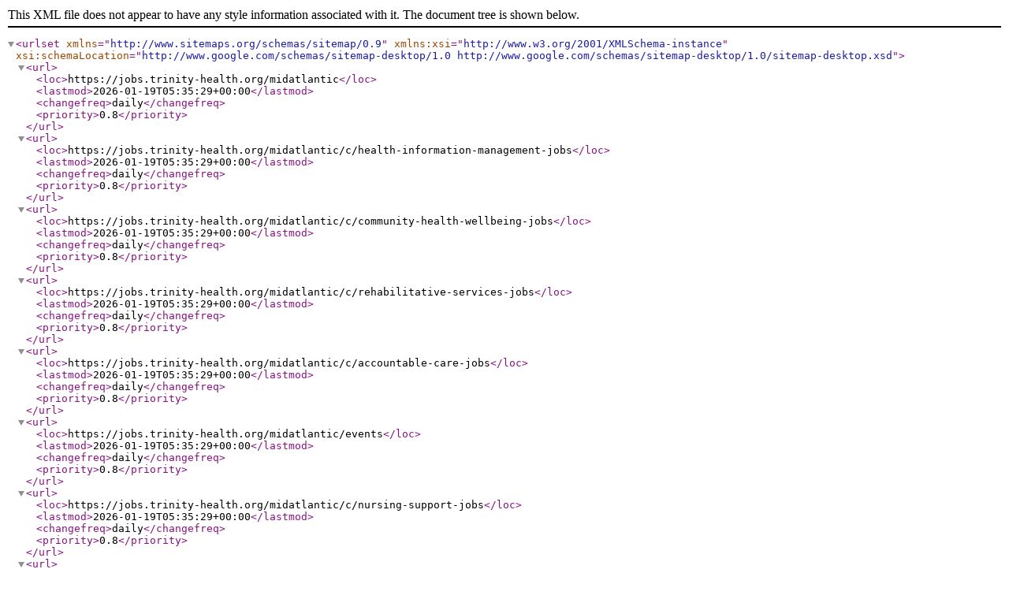

--- FILE ---
content_type: application/xml
request_url: https://jobs.trinity-health.org/midatlantic/job/TRHEUS00371541MIDATLANTICENUS/sitemap.xml
body_size: 5436
content:


        

<urlset xmlns="http://www.sitemaps.org/schemas/sitemap/0.9"
        xmlns:xsi="http://www.w3.org/2001/XMLSchema-instance"
        xsi:schemaLocation="http://www.google.com/schemas/sitemap-desktop/1.0 http://www.google.com/schemas/sitemap-desktop/1.0/sitemap-desktop.xsd">

    
    <url>
        <loc>https://jobs.trinity-health.org/midatlantic</loc>
        <lastmod>2026-01-19T05:35:29+00:00</lastmod>
        <changefreq>daily</changefreq>
        <priority>0.8</priority>
    </url>

    

    
    <url>
        <loc>https://jobs.trinity-health.org/midatlantic/c/health-information-management-jobs</loc>
        <lastmod>2026-01-19T05:35:29+00:00</lastmod>
        <changefreq>daily</changefreq>
        <priority>0.8</priority>
    </url>

    

    
    <url>
        <loc>https://jobs.trinity-health.org/midatlantic/c/community-health-wellbeing-jobs</loc>
        <lastmod>2026-01-19T05:35:29+00:00</lastmod>
        <changefreq>daily</changefreq>
        <priority>0.8</priority>
    </url>

    

    
    <url>
        <loc>https://jobs.trinity-health.org/midatlantic/c/rehabilitative-services-jobs</loc>
        <lastmod>2026-01-19T05:35:29+00:00</lastmod>
        <changefreq>daily</changefreq>
        <priority>0.8</priority>
    </url>

    

    
    <url>
        <loc>https://jobs.trinity-health.org/midatlantic/c/accountable-care-jobs</loc>
        <lastmod>2026-01-19T05:35:29+00:00</lastmod>
        <changefreq>daily</changefreq>
        <priority>0.8</priority>
    </url>

    

    
    <url>
        <loc>https://jobs.trinity-health.org/midatlantic/events</loc>
        <lastmod>2026-01-19T05:35:29+00:00</lastmod>
        <changefreq>daily</changefreq>
        <priority>0.8</priority>
    </url>

    

    
    <url>
        <loc>https://jobs.trinity-health.org/midatlantic/c/nursing-support-jobs</loc>
        <lastmod>2026-01-19T05:35:29+00:00</lastmod>
        <changefreq>daily</changefreq>
        <priority>0.8</priority>
    </url>

    

    
    <url>
        <loc>https://jobs.trinity-health.org/midatlantic/c/advanced-practice-providers-jobs</loc>
        <lastmod>2026-01-19T05:35:29+00:00</lastmod>
        <changefreq>daily</changefreq>
        <priority>0.8</priority>
    </url>

    

    
    <url>
        <loc>https://jobs.trinity-health.org/midatlantic/search-results</loc>
        <lastmod>2026-01-19T05:35:29+00:00</lastmod>
        <changefreq>daily</changefreq>
        <priority>0.8</priority>
    </url>

    

    
    <url>
        <loc>https://jobs.trinity-health.org/midatlantic/c/other-jobs</loc>
        <lastmod>2026-01-19T05:35:29+00:00</lastmod>
        <changefreq>daily</changefreq>
        <priority>0.8</priority>
    </url>

    

    
    <url>
        <loc>https://jobs.trinity-health.org/midatlantic/st-mary</loc>
        <lastmod>2026-01-19T05:35:29+00:00</lastmod>
        <changefreq>daily</changefreq>
        <priority>0.8</priority>
    </url>

    

    
    <url>
        <loc>https://jobs.trinity-health.org/midatlantic/first-choice</loc>
        <lastmod>2026-01-19T05:35:29+00:00</lastmod>
        <changefreq>daily</changefreq>
        <priority>0.8</priority>
    </url>

    

    
    <url>
        <loc>https://jobs.trinity-health.org/midatlantic/c/executive-jobs</loc>
        <lastmod>2026-01-19T05:35:29+00:00</lastmod>
        <changefreq>daily</changefreq>
        <priority>0.8</priority>
    </url>

    

    
    <url>
        <loc>https://jobs.trinity-health.org/midatlantic/screening</loc>
        <lastmod>2026-01-19T05:35:29+00:00</lastmod>
        <changefreq>daily</changefreq>
        <priority>0.8</priority>
    </url>

    

    
    <url>
        <loc>https://jobs.trinity-health.org/midatlantic/allied-health-interest-form</loc>
        <lastmod>2026-01-19T05:35:29+00:00</lastmod>
        <changefreq>daily</changefreq>
        <priority>0.8</priority>
    </url>

    

    
    <url>
        <loc>https://jobs.trinity-health.org/midatlantic/c/physicians-jobs</loc>
        <lastmod>2026-01-19T05:35:29+00:00</lastmod>
        <changefreq>daily</changefreq>
        <priority>0.8</priority>
    </url>

    

    
    <url>
        <loc>https://jobs.trinity-health.org/midatlantic/c/nonclinical-support-jobs</loc>
        <lastmod>2026-01-19T05:35:29+00:00</lastmod>
        <changefreq>daily</changefreq>
        <priority>0.8</priority>
    </url>

    

    
    <url>
        <loc>https://jobs.trinity-health.org/midatlantic/c/education-jobs</loc>
        <lastmod>2026-01-19T05:35:29+00:00</lastmod>
        <changefreq>daily</changefreq>
        <priority>0.8</priority>
    </url>

    

    
    <url>
        <loc>https://jobs.trinity-health.org/midatlantic/c/clinical-support-jobs</loc>
        <lastmod>2026-01-19T05:35:29+00:00</lastmod>
        <changefreq>daily</changefreq>
        <priority>0.8</priority>
    </url>

    

    
    <url>
        <loc>https://jobs.trinity-health.org/midatlantic/c/sports-wellness-jobs</loc>
        <lastmod>2026-01-19T05:35:29+00:00</lastmod>
        <changefreq>daily</changefreq>
        <priority>0.8</priority>
    </url>

    

    
    <url>
        <loc>https://jobs.trinity-health.org/midatlantic/mind-test1</loc>
        <lastmod>2026-01-19T05:35:29+00:00</lastmod>
        <changefreq>daily</changefreq>
        <priority>0.8</priority>
    </url>

    

    
    <url>
        <loc>https://jobs.trinity-health.org/midatlantic/c/social-services-jobs</loc>
        <lastmod>2026-01-19T05:35:29+00:00</lastmod>
        <changefreq>daily</changefreq>
        <priority>0.8</priority>
    </url>

    

    
    <url>
        <loc>https://jobs.trinity-health.org/midatlantic/c/business-administration-jobs</loc>
        <lastmod>2026-01-19T05:35:29+00:00</lastmod>
        <changefreq>daily</changefreq>
        <priority>0.8</priority>
    </url>

    

    
    <url>
        <loc>https://jobs.trinity-health.org/midatlantic/c/quality-risk-management-compliance-jobs</loc>
        <lastmod>2026-01-19T05:35:29+00:00</lastmod>
        <changefreq>daily</changefreq>
        <priority>0.8</priority>
    </url>

    

    
    <url>
        <loc>https://jobs.trinity-health.org/midatlantic/benefits</loc>
        <lastmod>2026-01-19T05:35:29+00:00</lastmod>
        <changefreq>daily</changefreq>
        <priority>0.8</priority>
    </url>

    

    
    <url>
        <loc>https://jobs.trinity-health.org/midatlantic/c/finance-revenue-management-jobs</loc>
        <lastmod>2026-01-19T05:35:29+00:00</lastmod>
        <changefreq>daily</changefreq>
        <priority>0.8</priority>
    </url>

    

    
    <url>
        <loc>https://jobs.trinity-health.org/midatlantic/c/mission-pastoral-care-jobs</loc>
        <lastmod>2026-01-19T05:35:29+00:00</lastmod>
        <changefreq>daily</changefreq>
        <priority>0.8</priority>
    </url>

    

    
    <url>
        <loc>https://jobs.trinity-health.org/midatlantic/c/nursing-jobs</loc>
        <lastmod>2026-01-19T05:35:29+00:00</lastmod>
        <changefreq>daily</changefreq>
        <priority>0.8</priority>
    </url>

    

    
    <url>
        <loc>https://jobs.trinity-health.org/midatlantic/jointalentcommunity</loc>
        <lastmod>2026-01-19T05:35:29+00:00</lastmod>
        <changefreq>daily</changefreq>
        <priority>0.8</priority>
    </url>

    

    
    <url>
        <loc>https://jobs.trinity-health.org/midatlantic/c/pharmacy-services-jobs</loc>
        <lastmod>2026-01-19T05:35:29+00:00</lastmod>
        <changefreq>daily</changefreq>
        <priority>0.8</priority>
    </url>

    

    
    <url>
        <loc>https://jobs.trinity-health.org/midatlantic/c/research-services-jobs</loc>
        <lastmod>2026-01-19T05:35:29+00:00</lastmod>
        <changefreq>daily</changefreq>
        <priority>0.8</priority>
    </url>

    

    
    <url>
        <loc>https://jobs.trinity-health.org/midatlantic/job/TRHEUS00632738MIDATLANTICENUS/Security-Officer-MFH-Pool-As-Needed</loc>
        <lastmod>2025-12-05T05:06:19+00:00</lastmod>
        <changefreq>daily</changefreq>
        <priority>0.8</priority>
    </url>

    

    
    <url>
        <loc>https://jobs.trinity-health.org/midatlantic/job/TRHEUS00626439MIDATLANTICENUS/Registered-Nurse-RN-Infusion-Room-Per-Diem-Tier-III-Days-St-Mary</loc>
        <lastmod>2025-12-05T05:06:19+00:00</lastmod>
        <changefreq>daily</changefreq>
        <priority>0.8</priority>
    </url>

    

    
    <url>
        <loc>https://jobs.trinity-health.org/midatlantic/job/TRHEUS00631610MIDATLANTICENUS/Registered-Nurse-MG3-Telemetry-Full-Time-Weekend-Nights-St-Mary</loc>
        <lastmod>2025-12-16T17:06:08+00:00</lastmod>
        <changefreq>daily</changefreq>
        <priority>0.8</priority>
    </url>

    

    
    <url>
        <loc>https://jobs.trinity-health.org/midatlantic/job/TRHEUS00516987MIDATLANTICENUS/OB-Hospitalist</loc>
        <lastmod>2026-01-03T09:21:45+00:00</lastmod>
        <changefreq>daily</changefreq>
        <priority>0.8</priority>
    </url>

    

    
    <url>
        <loc>https://jobs.trinity-health.org/midatlantic/job/TRHEUS00639020MIDATLANTICENUS/Radiology-Tech</loc>
        <lastmod>2026-01-06T21:05:30+00:00</lastmod>
        <changefreq>daily</changefreq>
        <priority>0.8</priority>
    </url>

    

    
    <url>
        <loc>https://jobs.trinity-health.org/midatlantic/job/TRHEUS00638929MIDATLANTICENUS/Scheduling-Specialist-Concierge-St-Mary-Medical-Center</loc>
        <lastmod>2026-01-06T21:05:30+00:00</lastmod>
        <changefreq>daily</changefreq>
        <priority>0.8</priority>
    </url>

    

    
    <url>
        <loc>https://jobs.trinity-health.org/midatlantic/job/TRHEUS00638941MIDATLANTICENUS/Registered-Nurse-RN-MG1-Step-Down-Unit-Per-DIem-Tier-III-Nights-St-Mary</loc>
        <lastmod>2026-01-06T21:05:30+00:00</lastmod>
        <changefreq>daily</changefreq>
        <priority>0.8</priority>
    </url>

    

    
    <url>
        <loc>https://jobs.trinity-health.org/midatlantic/job/TRHEUS00638933MIDATLANTICENUS/Nurse-Supervisor-MG3-Telemetry-Full-Time-Days-St-Mary</loc>
        <lastmod>2026-01-06T21:05:30+00:00</lastmod>
        <changefreq>daily</changefreq>
        <priority>0.8</priority>
    </url>

    

    
    <url>
        <loc>https://jobs.trinity-health.org/midatlantic/job/TRHEUS00638950MIDATLANTICENUS/Registered-Nurse-RN-PCU-Full-Time-Nights-St-Mary</loc>
        <lastmod>2026-01-06T21:05:30+00:00</lastmod>
        <changefreq>daily</changefreq>
        <priority>0.8</priority>
    </url>

    

    
    <url>
        <loc>https://jobs.trinity-health.org/midatlantic/job/TRHEUS00638856MIDATLANTICENUS/Registered-Nurse-RN-Operating-Room</loc>
        <lastmod>2026-01-06T17:06:05+00:00</lastmod>
        <changefreq>daily</changefreq>
        <priority>0.8</priority>
    </url>

    

    
    <url>
        <loc>https://jobs.trinity-health.org/midatlantic/job/TRHEUS00638849ATHOMEENUS/Bilingual-RN-Case-Manager-Mercy-Home-Health-Philadelphia</loc>
        <lastmod>2026-01-06T17:06:05+00:00</lastmod>
        <changefreq>daily</changefreq>
        <priority>0.8</priority>
    </url>

    

    
    <url>
        <loc>https://jobs.trinity-health.org/midatlantic/job/TRHEUS00638820MIDATLANTICENUS/Security-Officer-Nazareth-PTM</loc>
        <lastmod>2026-01-06T17:06:04+00:00</lastmod>
        <changefreq>daily</changefreq>
        <priority>0.8</priority>
    </url>

    

    
    <url>
        <loc>https://jobs.trinity-health.org/midatlantic/job/TRHEUS00638768MIDATLANTICENUS/Registered-Nurse-RN-MG2-Telemetry-Full-Time-Nights-St-Mary</loc>
        <lastmod>2026-01-06T01:23:58+00:00</lastmod>
        <changefreq>daily</changefreq>
        <priority>0.8</priority>
    </url>

    

    
    <url>
        <loc>https://jobs.trinity-health.org/midatlantic/job/TRHEUS00635851MIDATLANTICENUS/Sterile-Processing-Tech-Full-Time-Rotating-Shift</loc>
        <lastmod>2026-01-05T21:06:08+00:00</lastmod>
        <changefreq>daily</changefreq>
        <priority>0.8</priority>
    </url>

    

    
    <url>
        <loc>https://jobs.trinity-health.org/midatlantic/job/TRHEUS00638623MIDATLANTICENUS/Host-Hostess</loc>
        <lastmod>2026-01-05T21:06:08+00:00</lastmod>
        <changefreq>daily</changefreq>
        <priority>0.8</priority>
    </url>

    

    
    <url>
        <loc>https://jobs.trinity-health.org/midatlantic/job/TRHEUS00620503MIDATLANTICENUS/RN-Emergency-Room-Full-Time-Night-Shift-Saint-Francis-DE</loc>
        <lastmod>2025-12-30T09:11:59+00:00</lastmod>
        <changefreq>daily</changefreq>
        <priority>0.8</priority>
    </url>

    

    
    <url>
        <loc>https://jobs.trinity-health.org/midatlantic/job/TRHEUS00622429MIDATLANTICENUS/Registered-Respiratory-Therapist-Part-Time-Nights-Nazareth-Hospital</loc>
        <lastmod>2026-01-03T09:21:43+00:00</lastmod>
        <changefreq>daily</changefreq>
        <priority>0.8</priority>
    </url>

    

    
    <url>
        <loc>https://jobs.trinity-health.org/midatlantic/job/TRHEUS00628259MIDATLANTICENUS/Registered-Nurse-ED-Full-time-Nights-Nazareth-Hospital</loc>
        <lastmod>2025-11-05T21:07:06+00:00</lastmod>
        <changefreq>daily</changefreq>
        <priority>0.8</priority>
    </url>

    

    
    <url>
        <loc>https://jobs.trinity-health.org/midatlantic/job/TRHEUS00628174MIDATLANTICENUS/Cardiovascular-Technologist-Per-Diem-St-Mary-Medical-Center</loc>
        <lastmod>2025-11-05T17:07:22+00:00</lastmod>
        <changefreq>daily</changefreq>
        <priority>0.8</priority>
    </url>

    

    
    <url>
        <loc>https://jobs.trinity-health.org/midatlantic/job/TRHEUS00628283MIDATLANTICENUS/Registered-Nurse-ED-Full-time-Nights-Nazareth-Hospital</loc>
        <lastmod>2025-11-05T21:07:06+00:00</lastmod>
        <changefreq>daily</changefreq>
        <priority>0.8</priority>
    </url>

    

    
    <url>
        <loc>https://jobs.trinity-health.org/midatlantic/job/TRHEUS00631465MIDATLANTICENUS/RN-OR-Part-time-24-hrs-wk-Nights-St-Mary</loc>
        <lastmod>2025-11-22T01:04:25+00:00</lastmod>
        <changefreq>daily</changefreq>
        <priority>0.8</priority>
    </url>

    

    
    <url>
        <loc>https://jobs.trinity-health.org/midatlantic/job/TRHEUS00636244MIDATLANTICENUS/Paramedic-Mercy-Fitzgerald-Hospital-FT</loc>
        <lastmod>2025-12-30T09:11:59+00:00</lastmod>
        <changefreq>daily</changefreq>
        <priority>0.8</priority>
    </url>

    

    
    <url>
        <loc>https://jobs.trinity-health.org/midatlantic/job/TRHEUS00638958MIDATLANTICENUS/Primary-Care-New-Falls</loc>
        <lastmod>2026-01-06T21:05:30+00:00</lastmod>
        <changefreq>daily</changefreq>
        <priority>0.8</priority>
    </url>

    

    
    <url>
        <loc>https://jobs.trinity-health.org/midatlantic/job/TRHEUS00619637MIDATLANTICENUS/HIM-Tech-Full-Time-St-Mary</loc>
        <lastmod>2026-01-09T21:05:06+00:00</lastmod>
        <changefreq>daily</changefreq>
        <priority>0.8</priority>
    </url>

    

    
    <url>
        <loc>https://jobs.trinity-health.org/midatlantic/job/TRHEUS00640854MIDATLANTICENUS/Operating-Room-Registered-Nurse-FT-Days-20K-Sign-on-Bonus</loc>
        <lastmod>2026-01-15T21:04:17+00:00</lastmod>
        <changefreq>daily</changefreq>
        <priority>0.8</priority>
    </url>

    

    
    <url>
        <loc>https://jobs.trinity-health.org/midatlantic/job/TRHEUS00640438MIDATLANTICENUS/Care-Management-Liaison</loc>
        <lastmod>2026-01-13T17:04:03+00:00</lastmod>
        <changefreq>daily</changefreq>
        <priority>0.8</priority>
    </url>

    

    
    <url>
        <loc>https://jobs.trinity-health.org/midatlantic/job/TRHEUS00634955MIDATLANTICENUS/Radiology-Tech-PRN</loc>
        <lastmod>2026-01-13T21:04:26+00:00</lastmod>
        <changefreq>daily</changefreq>
        <priority>0.8</priority>
    </url>

    

    
    <url>
        <loc>https://jobs.trinity-health.org/midatlantic/job/TRHEUS00635978MIDATLANTICENUS/Nuclear-Medicine-Technologist-Part-Time-20k-Hiring-Bonus</loc>
        <lastmod>2026-01-13T21:04:26+00:00</lastmod>
        <changefreq>daily</changefreq>
        <priority>0.8</priority>
    </url>

    

    
    <url>
        <loc>https://jobs.trinity-health.org/midatlantic/job/TRHEUS00627212MIDATLANTICENUS/Registered-Nurse-RN-MG2-Tele-Med-Surg-Part-Time-Nights-St-Mary</loc>
        <lastmod>2025-11-03T21:05:19+00:00</lastmod>
        <changefreq>daily</changefreq>
        <priority>0.8</priority>
    </url>

    

    
    <url>
        <loc>https://jobs.trinity-health.org/midatlantic/job/TRHEUS00631433MIDATLANTICENUS/Nurse-Assistant-Float-Team-Per-Diem-Pool-Tier-II-Night-Shift-St-Mary</loc>
        <lastmod>2025-12-08T21:04:28+00:00</lastmod>
        <changefreq>daily</changefreq>
        <priority>0.8</priority>
    </url>

    

    
    <url>
        <loc>https://jobs.trinity-health.org/midatlantic/job/TRHEUS00598311MIDATLANTICENUS/RN-Ambulatory-Care-Unit-Per-diem-Tier-II-Days-St-Mary</loc>
        <lastmod>2025-12-18T17:06:13+00:00</lastmod>
        <changefreq>daily</changefreq>
        <priority>0.8</priority>
    </url>

    

    
    <url>
        <loc>https://jobs.trinity-health.org/midatlantic/job/TRHEUS00623191MIDATLANTICENUS/Endoscopy-RN-PRN</loc>
        <lastmod>2025-12-18T17:06:13+00:00</lastmod>
        <changefreq>daily</changefreq>
        <priority>0.8</priority>
    </url>

    

    
    <url>
        <loc>https://jobs.trinity-health.org/midatlantic/job/TRHEUS00623865MIDATLANTICENUS/Pool-Nursing-Assistant-CVICU-Days-St-Mary</loc>
        <lastmod>2025-12-18T17:06:13+00:00</lastmod>
        <changefreq>daily</changefreq>
        <priority>0.8</priority>
    </url>

    

    
    <url>
        <loc>https://jobs.trinity-health.org/midatlantic/job/TRHEUS00635724MIDATLANTICENUS/Registered-Nurse-RN-ICU</loc>
        <lastmod>2025-12-15T21:08:22+00:00</lastmod>
        <changefreq>daily</changefreq>
        <priority>0.8</priority>
    </url>

    

    
    <url>
        <loc>https://jobs.trinity-health.org/midatlantic/job/TRHEUS00635085MIDATLANTICENUS/Security-Officer-Pool</loc>
        <lastmod>2025-12-17T21:06:04+00:00</lastmod>
        <changefreq>daily</changefreq>
        <priority>0.8</priority>
    </url>

    

    
    <url>
        <loc>https://jobs.trinity-health.org/midatlantic/job/TRHEUS00636253MIDATLANTICENUS/Nurse-Assistant-MG3-Telemetry-Per-Diem-Tier-III-Nights-St-Mary</loc>
        <lastmod>2025-12-17T17:05:26+00:00</lastmod>
        <changefreq>daily</changefreq>
        <priority>0.8</priority>
    </url>

    

    
    <url>
        <loc>https://jobs.trinity-health.org/midatlantic/job/TRHEUS00635878MIDATLANTICENUS/Registered-Nurse-RN-MG3-Telemetry-Full-Time-Nights-St-Mary</loc>
        <lastmod>2025-12-16T17:06:10+00:00</lastmod>
        <changefreq>daily</changefreq>
        <priority>0.8</priority>
    </url>

    

    
    <url>
        <loc>https://jobs.trinity-health.org/midatlantic/job/TRHEUS00635893MIDATLANTICENUS/Nurse-Assistant-MG3-Telemetry-Per-Diem-Tier-III-Days-Shift-St-Mary</loc>
        <lastmod>2025-12-16T17:06:10+00:00</lastmod>
        <changefreq>daily</changefreq>
        <priority>0.8</priority>
    </url>

    

    
    <url>
        <loc>https://jobs.trinity-health.org/midatlantic/job/TRHEUS00635731MIDATLANTICENUS/Registered-Nurse-RN-Med-Surg-Float-Pool</loc>
        <lastmod>2025-12-15T21:08:21+00:00</lastmod>
        <changefreq>daily</changefreq>
        <priority>0.8</priority>
    </url>

    

    
    <url>
        <loc>https://jobs.trinity-health.org/midatlantic/job/TRHEUS00636756EXTERNALENUS/Chief-Development-Officer-Trinity-Health-Mid-Atlantic-Holy-Cross-Health</loc>
        <lastmod>2025-12-19T09:07:11+00:00</lastmod>
        <changefreq>daily</changefreq>
        <priority>0.8</priority>
    </url>

    

    
    <url>
        <loc>https://jobs.trinity-health.org/midatlantic/job/TRHEUS00636582MIDATLANTICENUS/ER-TECHNICIAN-Per-Diem-Days-Nazareth-Hospital</loc>
        <lastmod>2025-12-18T17:06:13+00:00</lastmod>
        <changefreq>daily</changefreq>
        <priority>0.8</priority>
    </url>

    

    
    <url>
        <loc>https://jobs.trinity-health.org/midatlantic/job/TRHEUS00636525MIDATLANTICENUS/Registered-Nurse-RN</loc>
        <lastmod>2025-12-18T17:06:13+00:00</lastmod>
        <changefreq>daily</changefreq>
        <priority>0.8</priority>
    </url>

    

    
    <url>
        <loc>https://jobs.trinity-health.org/midatlantic/job/TRHEUS00606467MIDATLANTICENUS/Registered-Nurse-Cath-Lab-PRN-Mercy-Fitzgerald-Hospital</loc>
        <lastmod>2026-01-03T09:21:43+00:00</lastmod>
        <changefreq>daily</changefreq>
        <priority>0.8</priority>
    </url>

    

    
    <url>
        <loc>https://jobs.trinity-health.org/midatlantic/job/TRHEUS00614731ATHOMEENUS/Registered-Nurse-Palliative-Care-10K-Sign-On-Bonus</loc>
        <lastmod>2026-01-03T09:21:45+00:00</lastmod>
        <changefreq>daily</changefreq>
        <priority>0.8</priority>
    </url>

    

    
    <url>
        <loc>https://jobs.trinity-health.org/midatlantic/job/TRHEUS00615696MIDATLANTICENUS/CT-Tech</loc>
        <lastmod>2025-12-16T21:07:16+00:00</lastmod>
        <changefreq>daily</changefreq>
        <priority>0.8</priority>
    </url>

    

    
    <url>
        <loc>https://jobs.trinity-health.org/midatlantic/job/TRHEUS00629291MIDATLANTICENUS/Third-Cook</loc>
        <lastmod>2025-11-15T01:06:34+00:00</lastmod>
        <changefreq>daily</changefreq>
        <priority>0.8</priority>
    </url>

    

    
    <url>
        <loc>https://jobs.trinity-health.org/midatlantic/job/TRHEUS00639209MIDATLANTICENUS/Registered-Nurse-RN-MS1A-Neuro-Telemetry-Per-Diem-Tier-II-Nights-St-Mary</loc>
        <lastmod>2026-01-07T17:04:37+00:00</lastmod>
        <changefreq>daily</changefreq>
        <priority>0.8</priority>
    </url>

    

    
    <url>
        <loc>https://jobs.trinity-health.org/midatlantic/job/TRHEUS00640019FIRSTCHOICEENUS/Travel-Registered-Nurse-RN-Med-Surg-Tele-Per-Diem</loc>
        <lastmod>2026-01-15T01:15:55+00:00</lastmod>
        <changefreq>daily</changefreq>
        <priority>0.8</priority>
    </url>

    

    
    <url>
        <loc>https://jobs.trinity-health.org/midatlantic/job/TRHEUS00641122MIDATLANTICENUS/MRI-Tech-Evening-shift-15-000-Sign-on-Bonus</loc>
        <lastmod>2026-01-15T21:04:18+00:00</lastmod>
        <changefreq>daily</changefreq>
        <priority>0.8</priority>
    </url>

    

    
    <url>
        <loc>https://jobs.trinity-health.org/midatlantic/job/TRHEUS00616631MIDATLANTICENUS/RN-ICU-Full-Time-Nights</loc>
        <lastmod>2026-01-06T17:06:04+00:00</lastmod>
        <changefreq>daily</changefreq>
        <priority>0.8</priority>
    </url>

    

    
    <url>
        <loc>https://jobs.trinity-health.org/midatlantic/job/TRHEUS00618645MIDATLANTICENUS/Cat-Scan-Tech-PRN</loc>
        <lastmod>2026-01-03T09:21:45+00:00</lastmod>
        <changefreq>daily</changefreq>
        <priority>0.8</priority>
    </url>

    

    
    <url>
        <loc>https://jobs.trinity-health.org/midatlantic/job/TRHEUS00616814MIDATLANTICENUS/Radiology-Tech-PRN</loc>
        <lastmod>2026-01-03T09:21:43+00:00</lastmod>
        <changefreq>daily</changefreq>
        <priority>0.8</priority>
    </url>

    

    
    <url>
        <loc>https://jobs.trinity-health.org/midatlantic/job/TRHEUS00621184MIDATLANTICENUS/Anesthesia-Tech-OR-ft-Day</loc>
        <lastmod>2026-01-03T09:21:44+00:00</lastmod>
        <changefreq>daily</changefreq>
        <priority>0.8</priority>
    </url>

    

    
    <url>
        <loc>https://jobs.trinity-health.org/midatlantic/job/TRHEUS00623833MIDATLANTICENUS/Radiology-Tech-Rotating-Shifts</loc>
        <lastmod>2026-01-03T09:21:45+00:00</lastmod>
        <changefreq>daily</changefreq>
        <priority>0.8</priority>
    </url>

    

    
    <url>
        <loc>https://jobs.trinity-health.org/midatlantic/job/TRHEUS00641383MIDATLANTICENUS/Cardiac-Monitor-Technician-Part-Time</loc>
        <lastmod>2026-01-16T17:04:52+00:00</lastmod>
        <changefreq>daily</changefreq>
        <priority>0.8</priority>
    </url>

    

    
    <url>
        <loc>https://jobs.trinity-health.org/midatlantic/job/TRHEUS00632387MIDATLANTICENUS/Food-Service-Lead</loc>
        <lastmod>2025-11-30T12:29:56+00:00</lastmod>
        <changefreq>daily</changefreq>
        <priority>0.8</priority>
    </url>

    

    
    <url>
        <loc>https://jobs.trinity-health.org/midatlantic/job/TRHEUS00632204ATHOMEENUS/Home-Health-Aide-HHA-Certified-Nursing-Assistant-CNA</loc>
        <lastmod>2025-11-30T12:29:56+00:00</lastmod>
        <changefreq>daily</changefreq>
        <priority>0.8</priority>
    </url>

    

    
    <url>
        <loc>https://jobs.trinity-health.org/midatlantic/job/TRHEUS00634059MIDATLANTICENUS/Pharmacy-Tech-Student-PRN-Saint-Francis-Hospital</loc>
        <lastmod>2025-12-07T05:05:45+00:00</lastmod>
        <changefreq>daily</changefreq>
        <priority>0.8</priority>
    </url>

    

    
    <url>
        <loc>https://jobs.trinity-health.org/midatlantic/job/TRHEUS00633538MIDATLANTICENUS/Patient-Access-Rep-ED-Per-Diem-Nights-Nazareth-Hospital</loc>
        <lastmod>2025-12-07T05:05:46+00:00</lastmod>
        <changefreq>daily</changefreq>
        <priority>0.8</priority>
    </url>

    

    
    <url>
        <loc>https://jobs.trinity-health.org/midatlantic/job/TRHEUS00629282MIDATLANTICENUS/Nursing-Supervisor-Per-Diem-Rotating-Shifts-St-Mary</loc>
        <lastmod>2025-11-11T01:05:04+00:00</lastmod>
        <changefreq>daily</changefreq>
        <priority>0.8</priority>
    </url>

    

    
    <url>
        <loc>https://jobs.trinity-health.org/midatlantic/job/TRHEUS00619764MIDATLANTICENUS/Registered-Clinical-Dietitian-Part-Time</loc>
        <lastmod>2025-11-15T01:06:33+00:00</lastmod>
        <changefreq>daily</changefreq>
        <priority>0.8</priority>
    </url>

    

    
    <url>
        <loc>https://jobs.trinity-health.org/midatlantic/job/TRHEUS00617384MIDATLANTICENUS/Nurse-Assistant-MG4-Tele-Trauma-Full-Time-Day-Shift-St-Mary</loc>
        <lastmod>2025-12-08T21:04:26+00:00</lastmod>
        <changefreq>daily</changefreq>
        <priority>0.8</priority>
    </url>

    

    
    <url>
        <loc>https://jobs.trinity-health.org/midatlantic/job/TRHEUS00634944MIDATLANTICENUS/OB-Hospitalist-Nocturnist-Part-time-or-PRN</loc>
        <lastmod>2025-12-10T21:04:57+00:00</lastmod>
        <changefreq>daily</changefreq>
        <priority>0.8</priority>
    </url>

    

    
    <url>
        <loc>https://jobs.trinity-health.org/midatlantic/job/TRHEUS00626451MIDATLANTICENUS/Patient-Care-Assistant-Part-Time-Nights</loc>
        <lastmod>2025-12-17T21:06:04+00:00</lastmod>
        <changefreq>daily</changefreq>
        <priority>0.8</priority>
    </url>

    

    
    <url>
        <loc>https://jobs.trinity-health.org/midatlantic/job/TRHEUS00639655MIDATLANTICENUS/OR-Interventional-Technologist-PRN</loc>
        <lastmod>2026-01-08T21:06:01+00:00</lastmod>
        <changefreq>daily</changefreq>
        <priority>0.8</priority>
    </url>

    

    
    <url>
        <loc>https://jobs.trinity-health.org/midatlantic/job/TRHEUS00639589MIDATLANTICENUS/Registered-Nurse-RN-MG2-Telemetry-Full-Time-Nights-St-Mary</loc>
        <lastmod>2026-01-08T21:06:01+00:00</lastmod>
        <changefreq>daily</changefreq>
        <priority>0.8</priority>
    </url>

    

    
    <url>
        <loc>https://jobs.trinity-health.org/midatlantic/job/TRHEUS00639554MIDATLANTICENUS/Registered-Nurse-RN</loc>
        <lastmod>2026-01-09T21:05:06+00:00</lastmod>
        <changefreq>daily</changefreq>
        <priority>0.8</priority>
    </url>

    

    
    <url>
        <loc>https://jobs.trinity-health.org/midatlantic/job/TRHEUS00631811MIDATLANTICENUS/Patient-Care-Assistant-Float-Pool-Per-Diem-Days-12HR-Shifts</loc>
        <lastmod>2026-01-12T21:05:21+00:00</lastmod>
        <changefreq>daily</changefreq>
        <priority>0.8</priority>
    </url>

    

    
    <url>
        <loc>https://jobs.trinity-health.org/midatlantic/job/TRHEUS00639178MIDATLANTICENUS/Patient-Care-Assistant-PCA</loc>
        <lastmod>2026-01-12T17:04:44+00:00</lastmod>
        <changefreq>daily</changefreq>
        <priority>0.8</priority>
    </url>

    

    
    <url>
        <loc>https://jobs.trinity-health.org/midatlantic/job/TRHEUS00631420MIDATLANTICENUS/Phlebotomist-Per-Diem-Rotating-Shifts-St-Mary</loc>
        <lastmod>2026-01-13T21:04:26+00:00</lastmod>
        <changefreq>daily</changefreq>
        <priority>0.8</priority>
    </url>

    

    
    <url>
        <loc>https://jobs.trinity-health.org/midatlantic/job/TRHEUS00629280MIDATLANTICENUS/Medical-Technologist-Generalist-Full-Time-Days-Nazareth-Hospital</loc>
        <lastmod>2026-01-13T21:04:25+00:00</lastmod>
        <changefreq>daily</changefreq>
        <priority>0.8</priority>
    </url>

    

    
    <url>
        <loc>https://jobs.trinity-health.org/midatlantic/job/TRHEUS00635718MIDATLANTICENUS/Medical-Technologist-Per-Diem-Night-Shift-St-Francis-Hospital</loc>
        <lastmod>2026-01-13T21:04:26+00:00</lastmod>
        <changefreq>daily</changefreq>
        <priority>0.8</priority>
    </url>

    

    
    <url>
        <loc>https://jobs.trinity-health.org/midatlantic/job/TRHEUS00608164MIDATLANTICENUS/Phlebotomist-Part-Time-Days-St-Mary</loc>
        <lastmod>2026-01-13T21:04:27+00:00</lastmod>
        <changefreq>daily</changefreq>
        <priority>0.8</priority>
    </url>

    

    
    <url>
        <loc>https://jobs.trinity-health.org/midatlantic/job/TRHEUS00631085MIDATLANTICENUS/Administrative-Assistant-Full-Time-Days</loc>
        <lastmod>2026-01-13T21:04:28+00:00</lastmod>
        <changefreq>daily</changefreq>
        <priority>0.8</priority>
    </url>

    

    
    <url>
        <loc>https://jobs.trinity-health.org/midatlantic/job/TRHEUS00639482MIDATLANTICENUS/Registered-Nurse-RN</loc>
        <lastmod>2026-01-12T17:04:44+00:00</lastmod>
        <changefreq>daily</changefreq>
        <priority>0.8</priority>
    </url>

    

    
    <url>
        <loc>https://jobs.trinity-health.org/midatlantic/job/TRHEUS00639486MIDATLANTICENUS/Patient-Care-Assistant-PCA</loc>
        <lastmod>2026-01-12T17:04:44+00:00</lastmod>
        <changefreq>daily</changefreq>
        <priority>0.8</priority>
    </url>

    

    
    <url>
        <loc>https://jobs.trinity-health.org/midatlantic/job/TRHEUS00638998MIDATLANTICENUS/ER-Technician-ER-Tech</loc>
        <lastmod>2026-01-12T21:05:21+00:00</lastmod>
        <changefreq>daily</changefreq>
        <priority>0.8</priority>
    </url>

    

    
    <url>
        <loc>https://jobs.trinity-health.org/midatlantic/job/TRHEUS00634549MIDATLANTICENUS/Registered-Nurse-Supervisor-Full-Time-Nights</loc>
        <lastmod>2026-01-14T17:04:14+00:00</lastmod>
        <changefreq>daily</changefreq>
        <priority>0.8</priority>
    </url>

    

    
    <url>
        <loc>https://jobs.trinity-health.org/midatlantic/job/TRHEUS00640706MIDATLANTICENUS/Laboratory-Service-Rep-Full-Time-Days-Mercy-Fitzgerald</loc>
        <lastmod>2026-01-14T05:10:37+00:00</lastmod>
        <changefreq>daily</changefreq>
        <priority>0.8</priority>
    </url>

    

    
    <url>
        <loc>https://jobs.trinity-health.org/midatlantic/job/TRHEUS00641493MIDATLANTICENUS/Patient-Care-Assistant-Full-Time-Nights</loc>
        <lastmod>2026-01-16T21:04:36+00:00</lastmod>
        <changefreq>daily</changefreq>
        <priority>0.8</priority>
    </url>

    

    
    <url>
        <loc>https://jobs.trinity-health.org/midatlantic/job/TRHEUS00639485MIDATLANTICENUS/Registered-Nurse-RN</loc>
        <lastmod>2026-01-16T21:04:35+00:00</lastmod>
        <changefreq>daily</changefreq>
        <priority>0.8</priority>
    </url>

    

    
    <url>
        <loc>https://jobs.trinity-health.org/midatlantic/job/TRHEUS00641438MIDATLANTICENUS/PRN-Physician-Assistant-or-Nurse-Practitioner-Trauma</loc>
        <lastmod>2026-01-16T21:04:36+00:00</lastmod>
        <changefreq>daily</changefreq>
        <priority>0.8</priority>
    </url>

    

    
    <url>
        <loc>https://jobs.trinity-health.org/midatlantic/job/TRHEUS00639618MIDATLANTICENUS/Registered-Nurse-RN-MSMain-Med-Surg-Per-Diem-Tier-I-Days-St-Mary</loc>
        <lastmod>2026-01-19T01:08:52+00:00</lastmod>
        <changefreq>daily</changefreq>
        <priority>0.8</priority>
    </url>

    

    
    <url>
        <loc>https://jobs.trinity-health.org/midatlantic/job/TRHEUS00624261MIDATLANTICENUS/OB-GYN-Provider</loc>
        <lastmod>2025-10-15T21:06:17+00:00</lastmod>
        <changefreq>daily</changefreq>
        <priority>0.8</priority>
    </url>

    

    
    <url>
        <loc>https://jobs.trinity-health.org/midatlantic/job/TRHEUS00634464MIDATLANTICENUS/RN-Part-Time-Days-Med-Surg-Float-Pool</loc>
        <lastmod>2025-12-08T21:04:28+00:00</lastmod>
        <changefreq>daily</changefreq>
        <priority>0.8</priority>
    </url>

    

    
    <url>
        <loc>https://jobs.trinity-health.org/midatlantic/job/TRHEUS00636587MIDATLANTICENUS/Registered-Nurse-Rehab-Unit-Pool</loc>
        <lastmod>2025-12-18T21:06:09+00:00</lastmod>
        <changefreq>daily</changefreq>
        <priority>0.8</priority>
    </url>

    

    
    <url>
        <loc>https://jobs.trinity-health.org/midatlantic/job/TRHEUS00635737MIDATLANTICENUS/Clinical-Pharmacist-PRN-Mercy-Fitzgerald-Hospital</loc>
        <lastmod>2025-12-18T17:06:13+00:00</lastmod>
        <changefreq>daily</changefreq>
        <priority>0.8</priority>
    </url>

    

    
    <url>
        <loc>https://jobs.trinity-health.org/midatlantic/job/TRHEUS00635729MIDATLANTICENUS/Registered-Nurse-RN-ICU</loc>
        <lastmod>2025-12-15T21:08:22+00:00</lastmod>
        <changefreq>daily</changefreq>
        <priority>0.8</priority>
    </url>

    

    
    <url>
        <loc>https://jobs.trinity-health.org/midatlantic/job/TRHEUS00636275MIDATLANTICENUS/Nursing-Assistant-MedSurg-Main-Full-Time-Nights-St-Mary</loc>
        <lastmod>2025-12-17T17:05:26+00:00</lastmod>
        <changefreq>daily</changefreq>
        <priority>0.8</priority>
    </url>

    

    
    <url>
        <loc>https://jobs.trinity-health.org/midatlantic/job/TRHEUS00636291MIDATLANTICENUS/Paramedic-Mercy-Fitzgerald-FT</loc>
        <lastmod>2025-12-17T21:06:04+00:00</lastmod>
        <changefreq>daily</changefreq>
        <priority>0.8</priority>
    </url>

    

    
    <url>
        <loc>https://jobs.trinity-health.org/midatlantic/job/TRHEUS00636365MIDATLANTICENUS/Host-Hostess</loc>
        <lastmod>2025-12-17T21:06:04+00:00</lastmod>
        <changefreq>daily</changefreq>
        <priority>0.8</priority>
    </url>

    

    
    <url>
        <loc>https://jobs.trinity-health.org/midatlantic/job/TRHEUS00638631MIDATLANTICENUS/Cytotechnologist-Pathology-Part-Time-Days-Mercy-Ftizgerald</loc>
        <lastmod>2026-01-13T21:04:27+00:00</lastmod>
        <changefreq>daily</changefreq>
        <priority>0.8</priority>
    </url>

    

    
    <url>
        <loc>https://jobs.trinity-health.org/midatlantic/job/TRHEUS00635720MIDATLANTICENUS/Medical-Technologist-Microbiology-Full-Time-Days-Mercy-Fitzgerald</loc>
        <lastmod>2026-01-13T21:04:26+00:00</lastmod>
        <changefreq>daily</changefreq>
        <priority>0.8</priority>
    </url>

    

    
    <url>
        <loc>https://jobs.trinity-health.org/midatlantic/job/TRHEUS00629980MIDATLANTICENUS/Patient-Care-Assistant-1-Pavilion-PRN</loc>
        <lastmod>2025-12-18T01:09:51+00:00</lastmod>
        <changefreq>daily</changefreq>
        <priority>0.8</priority>
    </url>

    

    
    <url>
        <loc>https://jobs.trinity-health.org/midatlantic/job/TRHEUS00603469MIDATLANTICENUS/IM-Primary-Care-Physician-BC-BE-Langhorne</loc>
        <lastmod>2026-01-03T09:21:44+00:00</lastmod>
        <changefreq>daily</changefreq>
        <priority>0.8</priority>
    </url>

    

    
    <url>
        <loc>https://jobs.trinity-health.org/midatlantic/job/TRHEUS00614733ATHOMEENUS/Registered-Nurse-Palliative-Care-10K-Sign-On-Bonus</loc>
        <lastmod>2026-01-03T09:21:43+00:00</lastmod>
        <changefreq>daily</changefreq>
        <priority>0.8</priority>
    </url>

    

    
    <url>
        <loc>https://jobs.trinity-health.org/midatlantic/job/TRHEUS00609594MIDATLANTICENUS/MRI-Tech-Per-Diem-Pool-Mercy-Fitzgerald</loc>
        <lastmod>2026-01-03T09:21:45+00:00</lastmod>
        <changefreq>daily</changefreq>
        <priority>0.8</priority>
    </url>

    

    
    <url>
        <loc>https://jobs.trinity-health.org/midatlantic/job/TRHEUS00613096MIDATLANTICENUS/Surgical-Technologist</loc>
        <lastmod>2026-01-03T09:21:45+00:00</lastmod>
        <changefreq>daily</changefreq>
        <priority>0.8</priority>
    </url>

    

    
    <url>
        <loc>https://jobs.trinity-health.org/midatlantic/job/TRHEUS00613818MIDATLANTICENUS/Pharmacist-Part-time-Nights-Mercy-Fitzgerald</loc>
        <lastmod>2025-12-07T05:05:46+00:00</lastmod>
        <changefreq>daily</changefreq>
        <priority>0.8</priority>
    </url>

    

    
    <url>
        <loc>https://jobs.trinity-health.org/midatlantic/job/TRHEUS00606476MIDATLANTICENUS/Interventional-Radiology-Technologist-Part-Time</loc>
        <lastmod>2026-01-03T09:21:44+00:00</lastmod>
        <changefreq>daily</changefreq>
        <priority>0.8</priority>
    </url>

    

    
    <url>
        <loc>https://jobs.trinity-health.org/midatlantic/job/TRHEUS00627338MIDATLANTICENUS/Grill-Cook</loc>
        <lastmod>2025-11-15T01:06:34+00:00</lastmod>
        <changefreq>daily</changefreq>
        <priority>0.8</priority>
    </url>

    

    
    <url>
        <loc>https://jobs.trinity-health.org/midatlantic/job/TRHEUS00628346MIDATLANTICENUS/Radiology-Scheduling-Specialist-Full-Time-Trinity-Health-Mid-Atlantic</loc>
        <lastmod>2025-11-18T21:08:37+00:00</lastmod>
        <changefreq>daily</changefreq>
        <priority>0.8</priority>
    </url>

    

    
    <url>
        <loc>https://jobs.trinity-health.org/midatlantic/job/TRHEUS00623546MIDATLANTICENUS/RN-Med-Surg-Part-Time-Nights</loc>
        <lastmod>2026-01-07T21:05:54+00:00</lastmod>
        <changefreq>daily</changefreq>
        <priority>0.8</priority>
    </url>

    

    
    <url>
        <loc>https://jobs.trinity-health.org/midatlantic/job/TRHEUS00638942MIDATLANTICENUS/Registered-Nurse-RN-MS1A-Neuro-Telemetry-Per-Diem-Tier-II-Nights-St-Mary</loc>
        <lastmod>2026-01-06T21:05:30+00:00</lastmod>
        <changefreq>daily</changefreq>
        <priority>0.8</priority>
    </url>

    

    
    <url>
        <loc>https://jobs.trinity-health.org/midatlantic/job/TRHEUS00617488MIDATLANTICENUS/Anesthesia-Tech-OR-ft-evenings</loc>
        <lastmod>2025-11-27T13:05:20+00:00</lastmod>
        <changefreq>daily</changefreq>
        <priority>0.8</priority>
    </url>

    

    
    <url>
        <loc>https://jobs.trinity-health.org/midatlantic/job/TRHEUS00632272MIDATLANTICENUS/Certified-Medical-Assistant-Family-Medicine</loc>
        <lastmod>2025-11-30T12:29:56+00:00</lastmod>
        <changefreq>daily</changefreq>
        <priority>0.8</priority>
    </url>

    

    
    <url>
        <loc>https://jobs.trinity-health.org/midatlantic/job/TRHEUS00632509MIDATLANTICENUS/CT-Tech-PRN-Mercy-Fitzgerald-Hospital</loc>
        <lastmod>2025-11-30T12:29:56+00:00</lastmod>
        <changefreq>daily</changefreq>
        <priority>0.8</priority>
    </url>

    

    
    <url>
        <loc>https://jobs.trinity-health.org/midatlantic/job/TRHEUS00632068MIDATLANTICENUS/Registered-Respiratory-Therapist-Per-Diem-St-Mary-Medical-Center</loc>
        <lastmod>2025-11-30T12:29:56+00:00</lastmod>
        <changefreq>daily</changefreq>
        <priority>0.8</priority>
    </url>

    

    
    <url>
        <loc>https://jobs.trinity-health.org/midatlantic/job/TRHEUS00634881MIDATLANTICENUS/OB-Hospitalist-Nocturnist-Full-Time</loc>
        <lastmod>2025-12-10T21:04:57+00:00</lastmod>
        <changefreq>daily</changefreq>
        <priority>0.8</priority>
    </url>

    

    
    <url>
        <loc>https://jobs.trinity-health.org/midatlantic/job/TRHEUS00640810MIDATLANTICENUS/ER-Technician-ER-Tech</loc>
        <lastmod>2026-01-14T17:04:16+00:00</lastmod>
        <changefreq>daily</changefreq>
        <priority>0.8</priority>
    </url>

    

    
    <url>
        <loc>https://jobs.trinity-health.org/midatlantic/job/TRHEUS00635748MIDATLANTICENUS/Registered-Nurse-RN-Med-Surg</loc>
        <lastmod>2026-01-14T17:04:16+00:00</lastmod>
        <changefreq>daily</changefreq>
        <priority>0.8</priority>
    </url>

    

    
    <url>
        <loc>https://jobs.trinity-health.org/midatlantic/job/TRHEUS00632485MIDATLANTICENUS/CT-Scan-Tech-Night-Shift</loc>
        <lastmod>2025-12-17T17:05:24+00:00</lastmod>
        <changefreq>daily</changefreq>
        <priority>0.8</priority>
    </url>

    

    
    <url>
        <loc>https://jobs.trinity-health.org/midatlantic/job/TRHEUS00637031MIDATLANTICENUS/Clinical-Team-Lead-Full-Time-Evenings-1-Pavilion</loc>
        <lastmod>2025-12-30T09:11:59+00:00</lastmod>
        <changefreq>daily</changefreq>
        <priority>0.8</priority>
    </url>

    

    
    <url>
        <loc>https://jobs.trinity-health.org/midatlantic/job/TRHEUS00620781MIDATLANTICENUS/Physical-Therapist-Pool-PRN-Nazareth-Hospital</loc>
        <lastmod>2026-01-03T09:21:45+00:00</lastmod>
        <changefreq>daily</changefreq>
        <priority>0.8</priority>
    </url>

    

    
    <url>
        <loc>https://jobs.trinity-health.org/midatlantic/job/TRHEUS00623368MIDATLANTICENUS/Nurse-Assistant-MG2-Tele-Trauma-Part-Time-Day-Shift-St-Mary</loc>
        <lastmod>2025-10-27T21:06:08+00:00</lastmod>
        <changefreq>daily</changefreq>
        <priority>0.8</priority>
    </url>

    

    
    <url>
        <loc>https://jobs.trinity-health.org/midatlantic/job/TRHEUS00638953MIDATLANTICENUS/Registered-Nurse-RN-MS1D-Oncology-Per-Diem-Tier-II-Nights-St-Mary</loc>
        <lastmod>2026-01-06T21:05:30+00:00</lastmod>
        <changefreq>daily</changefreq>
        <priority>0.8</priority>
    </url>

    

    
    <url>
        <loc>https://jobs.trinity-health.org/midatlantic/job/TRHEUS00639026MIDATLANTICENUS/Lead-Echo-Technologist</loc>
        <lastmod>2026-01-06T21:05:30+00:00</lastmod>
        <changefreq>daily</changefreq>
        <priority>0.8</priority>
    </url>

    

    
    <url>
        <loc>https://jobs.trinity-health.org/midatlantic/job/TRHEUS00635198MIDATLANTICENUS/Registered-Nurse-CCU-Days-Tier-II-Pool-St-Mary</loc>
        <lastmod>2026-01-09T21:05:03+00:00</lastmod>
        <changefreq>daily</changefreq>
        <priority>0.8</priority>
    </url>

    

    
    <url>
        <loc>https://jobs.trinity-health.org/midatlantic/job/TRHEUS00635200MIDATLANTICENUS/Registered-Nurse-CCU-Nights-Tier-III-Pool-St-Mary</loc>
        <lastmod>2026-01-09T21:05:03+00:00</lastmod>
        <changefreq>daily</changefreq>
        <priority>0.8</priority>
    </url>

    

    
    <url>
        <loc>https://jobs.trinity-health.org/midatlantic/job/TRHEUS00628337MIDATLANTICENUS/Registered-Nurse-Full-Time-Evenings</loc>
        <lastmod>2026-01-09T21:05:02+00:00</lastmod>
        <changefreq>daily</changefreq>
        <priority>0.8</priority>
    </url>

    

    
    <url>
        <loc>https://jobs.trinity-health.org/midatlantic/job/TRHEUS00640001FIRSTCHOICEENUS/Travel-Registered-Nurse-RN-ICU</loc>
        <lastmod>2026-01-09T21:05:06+00:00</lastmod>
        <changefreq>daily</changefreq>
        <priority>0.8</priority>
    </url>

    

    
    <url>
        <loc>https://jobs.trinity-health.org/midatlantic/job/TRHEUS00637454MIDATLANTICENUS/Security-Officer-Full-Time-Days-St-Mary-Medical-Center</loc>
        <lastmod>2026-01-15T17:04:12+00:00</lastmod>
        <changefreq>daily</changefreq>
        <priority>0.8</priority>
    </url>

    

    
    <url>
        <loc>https://jobs.trinity-health.org/midatlantic/job/TRHEUS00634385MIDATLANTICENUS/Registered-Nurse-RN-Med-Surg-Full-Time-Nights</loc>
        <lastmod>2026-01-15T17:04:12+00:00</lastmod>
        <changefreq>daily</changefreq>
        <priority>0.8</priority>
    </url>

    

    
    <url>
        <loc>https://jobs.trinity-health.org/midatlantic/job/TRHEUS00633037MIDATLANTICENUS/Radiology-Tech-Evenings</loc>
        <lastmod>2025-12-11T17:05:44+00:00</lastmod>
        <changefreq>daily</changefreq>
        <priority>0.8</priority>
    </url>

    

    
    <url>
        <loc>https://jobs.trinity-health.org/midatlantic/job/TRHEUS00629226MIDATLANTICENUS/Security-Officer-Full-Time-Evening-St-Mary-Medical-Center</loc>
        <lastmod>2025-12-30T09:11:59+00:00</lastmod>
        <changefreq>daily</changefreq>
        <priority>0.8</priority>
    </url>

    

    
    <url>
        <loc>https://jobs.trinity-health.org/midatlantic/job/TRHEUS00631613MIDATLANTICENUS/Registered-Nurse-MG3-Telemetry-Full-Time-Nights-St-Mary</loc>
        <lastmod>2025-12-30T09:11:59+00:00</lastmod>
        <changefreq>daily</changefreq>
        <priority>0.8</priority>
    </url>

    

    
    <url>
        <loc>https://jobs.trinity-health.org/midatlantic/job/TRHEUS00622012MIDATLANTICENUS/Chairperson-Department-of-Surgery</loc>
        <lastmod>2026-01-03T09:21:44+00:00</lastmod>
        <changefreq>daily</changefreq>
        <priority>0.8</priority>
    </url>

    

    
    <url>
        <loc>https://jobs.trinity-health.org/midatlantic/job/TRHEUS00604139MIDATLANTICENUS/Respiratory-Therapist-Part-Time-Night-Shifts-Mercy-Fitzgerald</loc>
        <lastmod>2025-12-30T09:11:59+00:00</lastmod>
        <changefreq>daily</changefreq>
        <priority>0.8</priority>
    </url>

    

    
    <url>
        <loc>https://jobs.trinity-health.org/midatlantic/job/TRHEUS00617076MIDATLANTICENUS/EMT-Full-Time-Nights-Mercy-Fitzgerald</loc>
        <lastmod>2026-01-03T09:21:44+00:00</lastmod>
        <changefreq>daily</changefreq>
        <priority>0.8</priority>
    </url>

    

    
    <url>
        <loc>https://jobs.trinity-health.org/midatlantic/job/TRHEUS00617381MIDATLANTICENUS/Registered-Respiratory-Therapist-Per-Diem-Weekends-Nazareth-Hospital</loc>
        <lastmod>2026-01-03T09:21:44+00:00</lastmod>
        <changefreq>daily</changefreq>
        <priority>0.8</priority>
    </url>

    

    
    <url>
        <loc>https://jobs.trinity-health.org/midatlantic/job/TRHEUS00639214MIDATLANTICENUS/Nurse-Assistant-MS1A-Neuro-Stroke-Full-Time-Day-Shift-St-Mary</loc>
        <lastmod>2026-01-07T17:04:37+00:00</lastmod>
        <changefreq>daily</changefreq>
        <priority>0.8</priority>
    </url>

    

    
    <url>
        <loc>https://jobs.trinity-health.org/midatlantic/job/TRHEUS00639207MIDATLANTICENUS/Registered-Nurse-RN-MG2-Telemetry-Full-Time-Nights-St-Mary</loc>
        <lastmod>2026-01-07T17:04:37+00:00</lastmod>
        <changefreq>daily</changefreq>
        <priority>0.8</priority>
    </url>

    

    
    <url>
        <loc>https://jobs.trinity-health.org/midatlantic/job/TRHEUS00638956MIDATLANTICENUS/Registered-Nurse-RN-MS1A-Neuro-Stroke-Full-Time-Nights-St-Mary</loc>
        <lastmod>2026-01-06T21:05:30+00:00</lastmod>
        <changefreq>daily</changefreq>
        <priority>0.8</priority>
    </url>

    

    
    <url>
        <loc>https://jobs.trinity-health.org/midatlantic/job/TRHEUS00633517MIDATLANTICENUS/EMT-Full-Time-Rotating-Shifts-Mercy-Fitzgerald</loc>
        <lastmod>2025-12-07T05:05:46+00:00</lastmod>
        <changefreq>daily</changefreq>
        <priority>0.8</priority>
    </url>

    

    
    <url>
        <loc>https://jobs.trinity-health.org/midatlantic/job/TRHEUS00634052MIDATLANTICENUS/Clinical-Pharmacist-PRN-Nights-Mercy-Fitzgerald-Hospital</loc>
        <lastmod>2025-12-07T05:05:45+00:00</lastmod>
        <changefreq>daily</changefreq>
        <priority>0.8</priority>
    </url>

    

    
    <url>
        <loc>https://jobs.trinity-health.org/midatlantic/job/TRHEUS00632731MIDATLANTICENUS/RN-Weekend-Program-Registered-Nurse-MG4-Tele-Trauma-Full-Time-Nights-St-Mary</loc>
        <lastmod>2025-12-08T21:04:27+00:00</lastmod>
        <changefreq>daily</changefreq>
        <priority>0.8</priority>
    </url>

    

    
    <url>
        <loc>https://jobs.trinity-health.org/midatlantic/job/TRHEUS00638715MIDATLANTICENUS/Registered-Nurse-RN-MG2-Telemetry-Full-Time-Nights-St-Mary</loc>
        <lastmod>2026-01-05T21:06:08+00:00</lastmod>
        <changefreq>daily</changefreq>
        <priority>0.8</priority>
    </url>

    

    
    <url>
        <loc>https://jobs.trinity-health.org/midatlantic/job/TRHEUS00638758MIDATLANTICENUS/Registered-Nurse-RN-MG2-Telemetry-Full-Time-Nights-St-Mary</loc>
        <lastmod>2026-01-05T21:06:08+00:00</lastmod>
        <changefreq>daily</changefreq>
        <priority>0.8</priority>
    </url>

    

    
    <url>
        <loc>https://jobs.trinity-health.org/midatlantic/job/TRHEUS00556714MIDATLANTICENUS/Obstetrics-and-Gynecologist-Physician</loc>
        <lastmod>2026-01-03T09:21:43+00:00</lastmod>
        <changefreq>daily</changefreq>
        <priority>0.8</priority>
    </url>

    

    
    <url>
        <loc>https://jobs.trinity-health.org/midatlantic/job/TRHEUS00510778MIDATLANTICENUS/Cardiologist-at-Mercy-Fitzgerald-Hospital</loc>
        <lastmod>2026-01-03T09:21:45+00:00</lastmod>
        <changefreq>daily</changefreq>
        <priority>0.8</priority>
    </url>

    

    
    <url>
        <loc>https://jobs.trinity-health.org/midatlantic/job/TRHEUS00542850MIDATLANTICENUS/Family-Medicine-Physician-Pennsylvania</loc>
        <lastmod>2026-01-03T09:21:44+00:00</lastmod>
        <changefreq>daily</changefreq>
        <priority>0.8</priority>
    </url>

    

    
    <url>
        <loc>https://jobs.trinity-health.org/midatlantic/job/TRHEUS00638514MIDATLANTICENUS/Building-Services-Aide</loc>
        <lastmod>2026-01-03T09:21:44+00:00</lastmod>
        <changefreq>daily</changefreq>
        <priority>0.8</priority>
    </url>

    

    
    <url>
        <loc>https://jobs.trinity-health.org/midatlantic/job/TRHEUS00638750MIDATLANTICENUS/Registered-Nurse-RN-MG1-Step-Down-Full-Time-Nights-St-Mary</loc>
        <lastmod>2026-01-05T21:06:08+00:00</lastmod>
        <changefreq>daily</changefreq>
        <priority>0.8</priority>
    </url>

    

    
    <url>
        <loc>https://jobs.trinity-health.org/midatlantic/job/TRHEUS00634528MIDATLANTICENUS/Supervisor-Food-Services</loc>
        <lastmod>2026-01-09T09:11:30+00:00</lastmod>
        <changefreq>daily</changefreq>
        <priority>0.8</priority>
    </url>

    

    
    <url>
        <loc>https://jobs.trinity-health.org/midatlantic/job/TRHEUS00640254MIDATLANTICENUS/Registered-Respiratory-Therapist-Per-Diem-Nights-St-Francis</loc>
        <lastmod>2026-01-12T21:05:21+00:00</lastmod>
        <changefreq>daily</changefreq>
        <priority>0.8</priority>
    </url>

    

    
    <url>
        <loc>https://jobs.trinity-health.org/midatlantic/job/TRHEUS00639182MIDATLANTICENUS/Patient-Care-Assistant-PCA</loc>
        <lastmod>2026-01-12T17:04:44+00:00</lastmod>
        <changefreq>daily</changefreq>
        <priority>0.8</priority>
    </url>

    

    
    <url>
        <loc>https://jobs.trinity-health.org/midatlantic/job/TRHEUS00619664MIDATLANTICENUS/Insurance-Verification-Specialist-Per-Diem-Trinity-Health-Mid-Atlantic</loc>
        <lastmod>2026-01-14T17:04:15+00:00</lastmod>
        <changefreq>daily</changefreq>
        <priority>0.8</priority>
    </url>

    

    
    <url>
        <loc>https://jobs.trinity-health.org/midatlantic/job/TRHEUS00639319MIDATLANTICENUS/Registered-Nurse-RN</loc>
        <lastmod>2026-01-14T21:04:35+00:00</lastmod>
        <changefreq>daily</changefreq>
        <priority>0.8</priority>
    </url>

    

    
    <url>
        <loc>https://jobs.trinity-health.org/midatlantic/job/TRHEUS00639492MIDATLANTICENUS/Registered-Nurse-RN</loc>
        <lastmod>2026-01-14T21:04:35+00:00</lastmod>
        <changefreq>daily</changefreq>
        <priority>0.8</priority>
    </url>

    

    
    <url>
        <loc>https://jobs.trinity-health.org/midatlantic/job/TRHEUS00640297MIDATLANTICENUS/Registered-Nurse-Supervisor-PRN</loc>
        <lastmod>2026-01-12T21:05:21+00:00</lastmod>
        <changefreq>daily</changefreq>
        <priority>0.8</priority>
    </url>

    

    
    <url>
        <loc>https://jobs.trinity-health.org/midatlantic/job/TRHEUS00635981MIDATLANTICENUS/Nuclear-Medicine-Technologist-20k-Hiring-Bonus</loc>
        <lastmod>2026-01-13T21:04:26+00:00</lastmod>
        <changefreq>daily</changefreq>
        <priority>0.8</priority>
    </url>

    

    
    <url>
        <loc>https://jobs.trinity-health.org/midatlantic/job/TRHEUS00638202EXTERNALENUS/Medical-Group-President-Trinity-Health-Mid-Atlantic</loc>
        <lastmod>2026-01-13T01:54:52+00:00</lastmod>
        <changefreq>daily</changefreq>
        <priority>0.8</priority>
    </url>

    

    
    <url>
        <loc>https://jobs.trinity-health.org/midatlantic/job/TRHEUS00610479MIDATLANTICENUS/RN-Emergency-Room-PRN-Saint-Francis-DE</loc>
        <lastmod>2026-01-13T21:04:28+00:00</lastmod>
        <changefreq>daily</changefreq>
        <priority>0.8</priority>
    </url>

    

    
    <url>
        <loc>https://jobs.trinity-health.org/midatlantic/job/TRHEUS00639315MIDATLANTICENUS/Patient-Care-Assistant-PCA</loc>
        <lastmod>2026-01-12T21:05:21+00:00</lastmod>
        <changefreq>daily</changefreq>
        <priority>0.8</priority>
    </url>

    

    
    <url>
        <loc>https://jobs.trinity-health.org/midatlantic/job/TRHEUS00640513ATHOMEENUS/Home-Health-Baylor-RN</loc>
        <lastmod>2026-01-13T21:04:28+00:00</lastmod>
        <changefreq>daily</changefreq>
        <priority>0.8</priority>
    </url>

    

    
    <url>
        <loc>https://jobs.trinity-health.org/midatlantic/job/TRHEUS00639622MIDATLANTICENUS/Registered-Nurse-RN-MSMain-Med-Surg-Per-Diem-Tier-I-Days-St-Mary</loc>
        <lastmod>2026-01-19T01:08:52+00:00</lastmod>
        <changefreq>daily</changefreq>
        <priority>0.8</priority>
    </url>

    

    
    <url>
        <loc>https://jobs.trinity-health.org/midatlantic/job/TRHEUS00633125MIDATLANTICENUS/Home-Health-Speech-Pathologist</loc>
        <lastmod>2025-12-16T21:07:18+00:00</lastmod>
        <changefreq>daily</changefreq>
        <priority>0.8</priority>
    </url>

    

    
    <url>
        <loc>https://jobs.trinity-health.org/midatlantic/job/TRHEUS00631501MIDATLANTICENUS/Orderly-OR-part-time-days</loc>
        <lastmod>2025-11-30T12:29:56+00:00</lastmod>
        <changefreq>daily</changefreq>
        <priority>0.8</priority>
    </url>

    

    
    <url>
        <loc>https://jobs.trinity-health.org/midatlantic/job/TRHEUS00640899MIDATLANTICENUS/Nurse-Practitioner-Pre-Admission-Testing</loc>
        <lastmod>2026-01-14T21:04:35+00:00</lastmod>
        <changefreq>daily</changefreq>
        <priority>0.8</priority>
    </url>

    

    
    <url>
        <loc>https://jobs.trinity-health.org/midatlantic/job/TRHEUS00626445MIDATLANTICENUS/Physical-Therapist-Outpatient-FullTime-Days-Mercy-Fitzgerald</loc>
        <lastmod>2025-10-27T21:06:09+00:00</lastmod>
        <changefreq>daily</changefreq>
        <priority>0.8</priority>
    </url>

    

    
    <url>
        <loc>https://jobs.trinity-health.org/midatlantic/job/TRHEUS00627108MIDATLANTICENUS/Paramedic-Full-Time-Rotating-Shift-Mercy-Fitzgerald</loc>
        <lastmod>2025-10-30T13:05:49+00:00</lastmod>
        <changefreq>daily</changefreq>
        <priority>0.8</priority>
    </url>

    

    
    <url>
        <loc>https://jobs.trinity-health.org/midatlantic/job/TRHEUS00628852MIDATLANTICENUS/Registered-Nurse-Part-Time-Night-Shift-Emergency-Department</loc>
        <lastmod>2025-11-18T01:07:18+00:00</lastmod>
        <changefreq>daily</changefreq>
        <priority>0.8</priority>
    </url>

    

    
    <url>
        <loc>https://jobs.trinity-health.org/midatlantic/job/TRHEUS00628883MIDATLANTICENUS/Registered-Nurse-Part-Time-Night-Shift-Emergency-Department</loc>
        <lastmod>2025-11-18T01:07:18+00:00</lastmod>
        <changefreq>daily</changefreq>
        <priority>0.8</priority>
    </url>

    

    
    <url>
        <loc>https://jobs.trinity-health.org/midatlantic/job/TRHEUS00628884MIDATLANTICENUS/Registered-Nurse-Full-Time-Nights-Emergency-Department</loc>
        <lastmod>2025-11-18T01:07:18+00:00</lastmod>
        <changefreq>daily</changefreq>
        <priority>0.8</priority>
    </url>

    

    
    <url>
        <loc>https://jobs.trinity-health.org/midatlantic/job/TRHEUS00623017MIDATLANTICENUS/Pool-Nursing-Assistant-ICU-Days-St-Mary</loc>
        <lastmod>2025-12-18T17:06:13+00:00</lastmod>
        <changefreq>daily</changefreq>
        <priority>0.8</priority>
    </url>

    

    
    <url>
        <loc>https://jobs.trinity-health.org/midatlantic/job/TRHEUS00623187MIDATLANTICENUS/Surgical-Scrub-Tech-PT-days-ST-Mary-5-000-bonus</loc>
        <lastmod>2025-12-18T17:06:10+00:00</lastmod>
        <changefreq>daily</changefreq>
        <priority>0.8</priority>
    </url>

    

    
    <url>
        <loc>https://jobs.trinity-health.org/midatlantic/job/TRHEUS00638946MIDATLANTICENUS/Registered-Nurse-RN-PCU-Full-Time-Nights-St-Mary</loc>
        <lastmod>2026-01-06T21:05:30+00:00</lastmod>
        <changefreq>daily</changefreq>
        <priority>0.8</priority>
    </url>

    

    
    <url>
        <loc>https://jobs.trinity-health.org/midatlantic/job/TRHEUS00629342MIDATLANTICENUS/Nurse-Assistant-MG2-Telemetry-Full-Time-Days-St-Mary</loc>
        <lastmod>2025-11-11T17:05:53+00:00</lastmod>
        <changefreq>daily</changefreq>
        <priority>0.8</priority>
    </url>

    

    
    <url>
        <loc>https://jobs.trinity-health.org/midatlantic/job/TRHEUS00635521MIDATLANTICENUS/Food-Service-Associate</loc>
        <lastmod>2025-12-12T21:04:59+00:00</lastmod>
        <changefreq>daily</changefreq>
        <priority>0.8</priority>
    </url>

    

    
    <url>
        <loc>https://jobs.trinity-health.org/midatlantic/job/TRHEUS00636840MIDATLANTICENUS/Paramedic-Mercy-Fitzgerald-FT</loc>
        <lastmod>2025-12-30T09:11:59+00:00</lastmod>
        <changefreq>daily</changefreq>
        <priority>0.8</priority>
    </url>

    

    
    <url>
        <loc>https://jobs.trinity-health.org/midatlantic/job/TRHEUS00636866MIDATLANTICENUS/Certified-Medical-Assistant-Family-Medicine</loc>
        <lastmod>2025-12-30T09:11:58+00:00</lastmod>
        <changefreq>daily</changefreq>
        <priority>0.8</priority>
    </url>

    

    
    <url>
        <loc>https://jobs.trinity-health.org/midatlantic/job/TRHEUS00621002MIDATLANTICENUS/Physical-Therapist-Per-Diem-St-Mary</loc>
        <lastmod>2026-01-03T09:21:44+00:00</lastmod>
        <changefreq>daily</changefreq>
        <priority>0.8</priority>
    </url>

    

    
    <url>
        <loc>https://jobs.trinity-health.org/midatlantic/job/TRHEUS00625351MIDATLANTICENUS/Practice-Manager-Bilingual-Saint-Francis-Center-of-Hope</loc>
        <lastmod>2025-10-21T17:06:58+00:00</lastmod>
        <changefreq>daily</changefreq>
        <priority>0.8</priority>
    </url>

    

    
    <url>
        <loc>https://jobs.trinity-health.org/midatlantic/job/TRHEUS00626960MIDATLANTICENUS/Nurse-Assistant-MSMain-Med-Surg-Per-Diem-Tier-III-Day-Shift-St-Mary</loc>
        <lastmod>2025-10-29T21:05:48+00:00</lastmod>
        <changefreq>daily</changefreq>
        <priority>0.8</priority>
    </url>

    

    
    <url>
        <loc>https://jobs.trinity-health.org/midatlantic/job/TRHEUS00630139ATHOMEENUS/CNA-Certified-Nurse-Assistant-Upper-Bucks-County-3000-Sign-on-Bonus</loc>
        <lastmod>2025-11-15T01:06:35+00:00</lastmod>
        <changefreq>daily</changefreq>
        <priority>0.8</priority>
    </url>

    

    
    <url>
        <loc>https://jobs.trinity-health.org/midatlantic/job/TRHEUS00636256MIDATLANTICENUS/Nurse-Assistant-MG2-Telemetry-Full-Time-Nights-St-Mary</loc>
        <lastmod>2025-12-17T17:05:26+00:00</lastmod>
        <changefreq>daily</changefreq>
        <priority>0.8</priority>
    </url>

    

    
    <url>
        <loc>https://jobs.trinity-health.org/midatlantic/job/TRHEUS00635880MIDATLANTICENUS/Registered-Nurse-RN-MG3-Telemetry-Full-Time-Nights-St-Mary</loc>
        <lastmod>2025-12-16T17:06:10+00:00</lastmod>
        <changefreq>daily</changefreq>
        <priority>0.8</priority>
    </url>

    

    
    <url>
        <loc>https://jobs.trinity-health.org/midatlantic/job/TRHEUS00635888MIDATLANTICENUS/Registered-Nurse-RN-Weekend-Program-MG3-Telemetry-Full-Time-Nights-St-Mary</loc>
        <lastmod>2025-12-16T17:06:10+00:00</lastmod>
        <changefreq>daily</changefreq>
        <priority>0.8</priority>
    </url>

    

    
    <url>
        <loc>https://jobs.trinity-health.org/midatlantic/job/TRHEUS00636233MIDATLANTICENUS/Security-Officer-St-Mary-Medical-Cennter</loc>
        <lastmod>2025-12-17T17:05:26+00:00</lastmod>
        <changefreq>daily</changefreq>
        <priority>0.8</priority>
    </url>

    

    
    <url>
        <loc>https://jobs.trinity-health.org/midatlantic/job/TRHEUS00612842MIDATLANTICENUS/Cardiologist-THMA-Cardiology-Darby</loc>
        <lastmod>2026-01-03T09:21:45+00:00</lastmod>
        <changefreq>daily</changefreq>
        <priority>0.8</priority>
    </url>

    

    
    <url>
        <loc>https://jobs.trinity-health.org/midatlantic/job/TRHEUS00614734ATHOMEENUS/Registered-Nurse-Palliative-Care-10K-Sign-On-Bonus</loc>
        <lastmod>2026-01-03T09:21:44+00:00</lastmod>
        <changefreq>daily</changefreq>
        <priority>0.8</priority>
    </url>

    

    
    <url>
        <loc>https://jobs.trinity-health.org/midatlantic/job/TRHEUS00606462MIDATLANTICENUS/Cath-Lab-Technologist-PRN-Mercy-Fitzgerald-Hospital</loc>
        <lastmod>2026-01-03T09:21:43+00:00</lastmod>
        <changefreq>daily</changefreq>
        <priority>0.8</priority>
    </url>

    

    
    <url>
        <loc>https://jobs.trinity-health.org/midatlantic/job/TRHEUS00606470MIDATLANTICENUS/Registered-Nurse-Cath-Lab-PRN-Saint-Francis-Hospital</loc>
        <lastmod>2026-01-03T09:21:44+00:00</lastmod>
        <changefreq>daily</changefreq>
        <priority>0.8</priority>
    </url>

    

    
    <url>
        <loc>https://jobs.trinity-health.org/midatlantic/job/TRHEUS00624769MIDATLANTICENUS/Dietary-Aide</loc>
        <lastmod>2025-12-30T09:11:59+00:00</lastmod>
        <changefreq>daily</changefreq>
        <priority>0.8</priority>
    </url>

    

    
    <url>
        <loc>https://jobs.trinity-health.org/midatlantic/job/TRHEUS00615710MIDATLANTICENUS/CT-Tech</loc>
        <lastmod>2025-12-16T21:07:17+00:00</lastmod>
        <changefreq>daily</changefreq>
        <priority>0.8</priority>
    </url>

    

    
    <url>
        <loc>https://jobs.trinity-health.org/midatlantic/job/TRHEUS00615860MIDATLANTICENUS/EMT-Pool-Per-Diem-Mercy-Fitzgerald</loc>
        <lastmod>2026-01-03T09:21:45+00:00</lastmod>
        <changefreq>daily</changefreq>
        <priority>0.8</priority>
    </url>

    

    
    <url>
        <loc>https://jobs.trinity-health.org/midatlantic/job/TRHEUS00636538MIDATLANTICENUS/Registered-Nurse-RN</loc>
        <lastmod>2026-01-09T21:05:03+00:00</lastmod>
        <changefreq>daily</changefreq>
        <priority>0.8</priority>
    </url>

    

    
    <url>
        <loc>https://jobs.trinity-health.org/midatlantic/job/TRHEUS00640015FIRSTCHOICEENUS/Travel-Registered-Nurse-RN-ED</loc>
        <lastmod>2026-01-09T21:05:06+00:00</lastmod>
        <changefreq>daily</changefreq>
        <priority>0.8</priority>
    </url>

    

    
    <url>
        <loc>https://jobs.trinity-health.org/midatlantic/job/TRHEUS00631625MIDATLANTICENUS/Registered-Nurse-MG4-Tele-Trauma-Full-Time-Nights-St-Mary</loc>
        <lastmod>2025-12-08T21:04:27+00:00</lastmod>
        <changefreq>daily</changefreq>
        <priority>0.8</priority>
    </url>

    

    
    <url>
        <loc>https://jobs.trinity-health.org/midatlantic/job/TRHEUS00636522MIDATLANTICENUS/Registered-Nurse-RN</loc>
        <lastmod>2025-12-18T17:06:13+00:00</lastmod>
        <changefreq>daily</changefreq>
        <priority>0.8</priority>
    </url>

    

    
    <url>
        <loc>https://jobs.trinity-health.org/midatlantic/job/TRHEUS00634702MIDATLANTICENUS/Patient-Access-Rep-ED-Per-Diem-Evenings-Nazareth-Hospital</loc>
        <lastmod>2026-01-06T17:06:05+00:00</lastmod>
        <changefreq>daily</changefreq>
        <priority>0.8</priority>
    </url>

    

    
    <url>
        <loc>https://jobs.trinity-health.org/midatlantic/job/TRHEUS00626783MIDATLANTICENUS/RN-ICU-Part-Time-Days</loc>
        <lastmod>2026-01-06T17:06:02+00:00</lastmod>
        <changefreq>daily</changefreq>
        <priority>0.8</priority>
    </url>

    

    
    <url>
        <loc>https://jobs.trinity-health.org/midatlantic/job/TRHEUS00638754MIDATLANTICENUS/Registered-Nurse-RN-MG1-Step-Down-Full-Time-Nights-St-Mary</loc>
        <lastmod>2026-01-05T21:06:08+00:00</lastmod>
        <changefreq>daily</changefreq>
        <priority>0.8</priority>
    </url>

    

    
    <url>
        <loc>https://jobs.trinity-health.org/midatlantic/job/TRHEUS00635918MIDATLANTICENUS/Registered-Nurse-RN-Float-Tele-Med-Surg-Full-Time-Nights-St-Mary</loc>
        <lastmod>2026-01-05T17:05:20+00:00</lastmod>
        <changefreq>daily</changefreq>
        <priority>0.8</priority>
    </url>

    

    
    <url>
        <loc>https://jobs.trinity-health.org/midatlantic/job/TRHEUS00638713MIDATLANTICENUS/Registered-Nurse-RN-MS1A-Neuro-Stroke-Full-Time-Nights-St-Mary</loc>
        <lastmod>2026-01-05T21:06:08+00:00</lastmod>
        <changefreq>daily</changefreq>
        <priority>0.8</priority>
    </url>

    

    
    <url>
        <loc>https://jobs.trinity-health.org/midatlantic/job/TRHEUS00597885MIDATLANTICENUS/Patient-Registration-Rep-ED-Part-Time-Days-Saint-Francis-DE</loc>
        <lastmod>2026-01-09T17:06:14+00:00</lastmod>
        <changefreq>daily</changefreq>
        <priority>0.8</priority>
    </url>

    

    
    <url>
        <loc>https://jobs.trinity-health.org/midatlantic/job/TRHEUS00629595MIDATLANTICENUS/RN-Case-Manager-Emergency-Department</loc>
        <lastmod>2025-11-12T17:05:45+00:00</lastmod>
        <changefreq>daily</changefreq>
        <priority>0.8</priority>
    </url>

    

    
    <url>
        <loc>https://jobs.trinity-health.org/midatlantic/job/TRHEUS00631804MIDATLANTICENUS/Registered-Nurse-ED-Part-Time-Days-Nazareth-Hospital</loc>
        <lastmod>2025-11-30T12:29:56+00:00</lastmod>
        <changefreq>daily</changefreq>
        <priority>0.8</priority>
    </url>

    

    
    <url>
        <loc>https://jobs.trinity-health.org/midatlantic/job/TRHEUS00631738MIDATLANTICENUS/Certified-Medical-Assistant-Orthopedic-Surgery</loc>
        <lastmod>2025-11-30T12:29:56+00:00</lastmod>
        <changefreq>daily</changefreq>
        <priority>0.8</priority>
    </url>

    

    
    <url>
        <loc>https://jobs.trinity-health.org/midatlantic/job/TRHEUS00631803MIDATLANTICENUS/Registered-Nurse-ED-Part-Time-Nights-Nazareth-Hospital</loc>
        <lastmod>2025-11-30T12:29:56+00:00</lastmod>
        <changefreq>daily</changefreq>
        <priority>0.8</priority>
    </url>

    

    
    <url>
        <loc>https://jobs.trinity-health.org/midatlantic/job/TRHEUS00619063MIDATLANTICENUS/Medical-Assistant-Pre-Admission-Testing-Full-Time</loc>
        <lastmod>2025-11-30T12:29:56+00:00</lastmod>
        <changefreq>daily</changefreq>
        <priority>0.8</priority>
    </url>

    

    
    <url>
        <loc>https://jobs.trinity-health.org/midatlantic/job/TRHEUS00623886MIDATLANTICENUS/ER-Technician-Full-Time-Nights-Nazareth-Hospital</loc>
        <lastmod>2025-12-07T05:05:45+00:00</lastmod>
        <changefreq>daily</changefreq>
        <priority>0.8</priority>
    </url>

    

    
    <url>
        <loc>https://jobs.trinity-health.org/midatlantic/job/TRHEUS00634508MIDATLANTICENUS/Registered-Nurse-RN-MG4-Tele-Trauma-Full-Time-Nights-St-Mary</loc>
        <lastmod>2025-12-16T17:06:09+00:00</lastmod>
        <changefreq>daily</changefreq>
        <priority>0.8</priority>
    </url>

    

    
    <url>
        <loc>https://jobs.trinity-health.org/midatlantic/job/TRHEUS00635245MIDATLANTICENUS/Physical-Therapist-Outpatient-Part-Time-Days-Mercy-Fitzgerald</loc>
        <lastmod>2025-12-11T21:04:59+00:00</lastmod>
        <changefreq>daily</changefreq>
        <priority>0.8</priority>
    </url>

    

    
    <url>
        <loc>https://jobs.trinity-health.org/midatlantic/job/TRHEUS00635922MIDATLANTICENUS/Unit-Clerk-MG2-Per-Diem-Tier-III-Days-St-Mary</loc>
        <lastmod>2025-12-16T21:07:18+00:00</lastmod>
        <changefreq>daily</changefreq>
        <priority>0.8</priority>
    </url>

    

    
    <url>
        <loc>https://jobs.trinity-health.org/midatlantic/job/TRHEUS00639575MIDATLANTICENUS/Registered-Nurse-RN</loc>
        <lastmod>2026-01-09T21:05:06+00:00</lastmod>
        <changefreq>daily</changefreq>
        <priority>0.8</priority>
    </url>

    

    
    <url>
        <loc>https://jobs.trinity-health.org/midatlantic/job/TRHEUS00618790MIDATLANTICENUS/Patient-Care-Assistant-Float-Pool-Per-Diem-Days-12HR-Shifts</loc>
        <lastmod>2026-01-12T21:05:21+00:00</lastmod>
        <changefreq>daily</changefreq>
        <priority>0.8</priority>
    </url>

    

    
    <url>
        <loc>https://jobs.trinity-health.org/midatlantic/job/TRHEUS00639104MIDATLANTICENUS/Registered-Nurse-RN</loc>
        <lastmod>2026-01-14T21:04:35+00:00</lastmod>
        <changefreq>daily</changefreq>
        <priority>0.8</priority>
    </url>

    

    
    <url>
        <loc>https://jobs.trinity-health.org/midatlantic/job/TRHEUS00640373MIDATLANTICENUS/EMT-Full-Time-Mercy-Fitzgerald</loc>
        <lastmod>2026-01-13T17:04:03+00:00</lastmod>
        <changefreq>daily</changefreq>
        <priority>0.8</priority>
    </url>

    

    
    <url>
        <loc>https://jobs.trinity-health.org/midatlantic/job/TRHEUS00640571MIDATLANTICENUS/Registered-Nurse-RN-MS1A-Neuro-Stroke-Per-DIem-Tier-III-Nights-St-Mary</loc>
        <lastmod>2026-01-13T21:04:28+00:00</lastmod>
        <changefreq>daily</changefreq>
        <priority>0.8</priority>
    </url>

    

    
    <url>
        <loc>https://jobs.trinity-health.org/midatlantic/job/TRHEUS00634283MIDATLANTICENUS/Certified-Medical-Assistant-Medical-Arts</loc>
        <lastmod>2025-12-08T09:12:08+00:00</lastmod>
        <changefreq>daily</changefreq>
        <priority>0.8</priority>
    </url>

    

    
    <url>
        <loc>https://jobs.trinity-health.org/midatlantic/job/TRHEUS00634286MIDATLANTICENUS/Certified-Medical-Assistant-Cardiothoracic-Surgery</loc>
        <lastmod>2025-12-08T09:12:08+00:00</lastmod>
        <changefreq>daily</changefreq>
        <priority>0.8</priority>
    </url>

    

    
    <url>
        <loc>https://jobs.trinity-health.org/midatlantic/job/TRHEUS00638302MIDATLANTICENUS/Registered-Nurse-RN-MG2-Tele-Trauma-Per-Diem-Tier-III-Nights-St-Mary</loc>
        <lastmod>2026-01-03T09:21:44+00:00</lastmod>
        <changefreq>daily</changefreq>
        <priority>0.8</priority>
    </url>

    

    
    <url>
        <loc>https://jobs.trinity-health.org/midatlantic/job/TRHEUS00511084MIDATLANTICENUS/Cardiologist-Nazareth-Philadelphia-PA</loc>
        <lastmod>2026-01-03T09:21:44+00:00</lastmod>
        <changefreq>daily</changefreq>
        <priority>0.8</priority>
    </url>

    

    
    <url>
        <loc>https://jobs.trinity-health.org/midatlantic/job/TRHEUS00637832MIDATLANTICENUS/Cat-Scan-Technologist-PRN-Nazareth-Hospital</loc>
        <lastmod>2026-01-03T09:21:43+00:00</lastmod>
        <changefreq>daily</changefreq>
        <priority>0.8</priority>
    </url>

    

    
    <url>
        <loc>https://jobs.trinity-health.org/midatlantic/job/TRHEUS00505354MIDATLANTICENUS/Obstetrics-and-Gynecologist-Physician</loc>
        <lastmod>2026-01-03T09:21:44+00:00</lastmod>
        <changefreq>daily</changefreq>
        <priority>0.8</priority>
    </url>

    

    
    <url>
        <loc>https://jobs.trinity-health.org/midatlantic/job/TRHEUS00638371MIDATLANTICENUS/Stationary-Engineer-St-Mary-Medical-Center-P</loc>
        <lastmod>2026-01-03T09:21:44+00:00</lastmod>
        <changefreq>daily</changefreq>
        <priority>0.8</priority>
    </url>

    

    
    <url>
        <loc>https://jobs.trinity-health.org/midatlantic/job/TRHEUS00503656MIDATLANTICENUS/Gynecologist-Opportunity-with-Trinity-Health-Mid-Atlantic-Mercy-Fitzgerald</loc>
        <lastmod>2026-01-03T09:21:43+00:00</lastmod>
        <changefreq>daily</changefreq>
        <priority>0.8</priority>
    </url>

    

    
    <url>
        <loc>https://jobs.trinity-health.org/midatlantic/job/TRHEUS00637835MIDATLANTICENUS/MRI-Technologist-PRN-Nazareth-Hospital</loc>
        <lastmod>2026-01-03T09:21:45+00:00</lastmod>
        <changefreq>daily</changefreq>
        <priority>0.8</priority>
    </url>

    

    
    <url>
        <loc>https://jobs.trinity-health.org/midatlantic/job/TRHEUS00637842MIDATLANTICENUS/Cat-Scan-Tech-Part-Time-15k-Hiring-Bonus!</loc>
        <lastmod>2026-01-03T09:21:44+00:00</lastmod>
        <changefreq>daily</changefreq>
        <priority>0.8</priority>
    </url>

    

    
    <url>
        <loc>https://jobs.trinity-health.org/midatlantic/job/TRHEUS00637797MIDATLANTICENUS/Registered-Respiratory-Therapist-RRT-Per-Diem-Nights-St-Mary</loc>
        <lastmod>2026-01-03T09:21:43+00:00</lastmod>
        <changefreq>daily</changefreq>
        <priority>0.8</priority>
    </url>

    

    
    <url>
        <loc>https://jobs.trinity-health.org/midatlantic/job/TRHEUS00625220MIDATLANTICENUS/Registered-Cardiac-Sonographer-Full-Time-Days-St-Mary</loc>
        <lastmod>2026-01-03T09:21:44+00:00</lastmod>
        <changefreq>daily</changefreq>
        <priority>0.8</priority>
    </url>

    

    
    <url>
        <loc>https://jobs.trinity-health.org/midatlantic/job/TRHEUS00632200MIDATLANTICENUS/Patient-Registration-Rep-ER-Saint-Francis-DE</loc>
        <lastmod>2026-01-07T21:05:54+00:00</lastmod>
        <changefreq>daily</changefreq>
        <priority>0.8</priority>
    </url>

    

    
    <url>
        <loc>https://jobs.trinity-health.org/midatlantic/job/TRHEUS00568756MIDATLANTICENUS/Primary-Care-Physician-Yardley-PA</loc>
        <lastmod>2026-01-06T21:05:29+00:00</lastmod>
        <changefreq>daily</changefreq>
        <priority>0.8</priority>
    </url>

    

    
    <url>
        <loc>https://jobs.trinity-health.org/midatlantic/job/TRHEUS00639557MIDATLANTICENUS/Regional-Medical-Staff-Coordinator</loc>
        <lastmod>2026-01-08T17:04:49+00:00</lastmod>
        <changefreq>daily</changefreq>
        <priority>0.8</priority>
    </url>

    

    
    <url>
        <loc>https://jobs.trinity-health.org/midatlantic/job/TRHEUS00636875MIDATLANTICENUS/Registered-Nurse-Admission-Placement</loc>
        <lastmod>2026-01-18T05:27:22+00:00</lastmod>
        <changefreq>daily</changefreq>
        <priority>0.8</priority>
    </url>

    

    
    <url>
        <loc>https://jobs.trinity-health.org/midatlantic/job/TRHEUS00627825MIDATLANTICENUS/Medical-Technologist-PRN-Nazareth-Hospital</loc>
        <lastmod>2026-01-13T21:04:25+00:00</lastmod>
        <changefreq>daily</changefreq>
        <priority>0.8</priority>
    </url>

    

    
    <url>
        <loc>https://jobs.trinity-health.org/midatlantic/job/TRHEUS00639493MIDATLANTICENUS/Registered-Nurse-RN</loc>
        <lastmod>2026-01-12T21:05:21+00:00</lastmod>
        <changefreq>daily</changefreq>
        <priority>0.8</priority>
    </url>

    

    
    <url>
        <loc>https://jobs.trinity-health.org/midatlantic/job/TRHEUS00639496MIDATLANTICENUS/Registered-Nurse-RN</loc>
        <lastmod>2026-01-12T21:05:21+00:00</lastmod>
        <changefreq>daily</changefreq>
        <priority>0.8</priority>
    </url>

    

    
    <url>
        <loc>https://jobs.trinity-health.org/midatlantic/job/TRHEUS00639502MIDATLANTICENUS/Registered-Nurse-RN</loc>
        <lastmod>2026-01-12T21:05:21+00:00</lastmod>
        <changefreq>daily</changefreq>
        <priority>0.8</priority>
    </url>

    

    
    <url>
        <loc>https://jobs.trinity-health.org/midatlantic/job/TRHEUS00639532MIDATLANTICENUS/ER-Technician-ER-Tech</loc>
        <lastmod>2026-01-12T21:05:21+00:00</lastmod>
        <changefreq>daily</changefreq>
        <priority>0.8</priority>
    </url>

    

    
    <url>
        <loc>https://jobs.trinity-health.org/midatlantic/job/TRHEUS00639102MIDATLANTICENUS/Registered-Nurse-RN</loc>
        <lastmod>2026-01-12T21:05:21+00:00</lastmod>
        <changefreq>daily</changefreq>
        <priority>0.8</priority>
    </url>

    

    
    <url>
        <loc>https://jobs.trinity-health.org/midatlantic/job/TRHEUS00631545MIDATLANTICENUS/Patient-Care-Assistant-PCA-ICU-FT-dayshift</loc>
        <lastmod>2026-01-12T21:05:21+00:00</lastmod>
        <changefreq>daily</changefreq>
        <priority>0.8</priority>
    </url>

    

    
    <url>
        <loc>https://jobs.trinity-health.org/midatlantic/job/TRHEUS00631591MIDATLANTICENUS/Nurse-Assistant-Float-Team-Per-Diem-Pool-Tier-II-Day-Shift-St-Mary</loc>
        <lastmod>2026-01-12T21:05:21+00:00</lastmod>
        <changefreq>daily</changefreq>
        <priority>0.8</priority>
    </url>

    

    
    <url>
        <loc>https://jobs.trinity-health.org/midatlantic/job/TRHEUS00613132MIDATLANTICENUS/Phlebotomist-Per-Diem-Days-Mercy-Fitzgerald-Hospital</loc>
        <lastmod>2026-01-13T21:04:27+00:00</lastmod>
        <changefreq>daily</changefreq>
        <priority>0.8</priority>
    </url>

    

    
    <url>
        <loc>https://jobs.trinity-health.org/midatlantic/job/TRHEUS00612054MIDATLANTICENUS/Medical-Technologist-Microbiology-Part-Time-Evening-Shifts-Mercy-Fitzgerald</loc>
        <lastmod>2026-01-13T21:04:26+00:00</lastmod>
        <changefreq>daily</changefreq>
        <priority>0.8</priority>
    </url>

    

    
    <url>
        <loc>https://jobs.trinity-health.org/midatlantic/job/TRHEUS00631964MIDATLANTICENUS/Medical-Technologist-Per-Diem-Evenings-St-Mary</loc>
        <lastmod>2026-01-13T21:04:26+00:00</lastmod>
        <changefreq>daily</changefreq>
        <priority>0.8</priority>
    </url>

    

    
    <url>
        <loc>https://jobs.trinity-health.org/midatlantic/job/TRHEUS00623763MIDATLANTICENUS/Medical-Technologist-Microbiology-Full-Time-Days-Mercy-Fitzgerald</loc>
        <lastmod>2026-01-13T21:04:25+00:00</lastmod>
        <changefreq>daily</changefreq>
        <priority>0.8</priority>
    </url>

    

    
    <url>
        <loc>https://jobs.trinity-health.org/midatlantic/job/TRHEUS00637458MIDATLANTICENUS/Medical-Technologist-Part-time-Evenings-Mercy-Fitzgerald</loc>
        <lastmod>2026-01-13T21:04:27+00:00</lastmod>
        <changefreq>daily</changefreq>
        <priority>0.8</priority>
    </url>

    

    
    <url>
        <loc>https://jobs.trinity-health.org/midatlantic/job/TRHEUS00631969MIDATLANTICENUS/Medical-Technologist-Per-Diem-Nights-St-Mary</loc>
        <lastmod>2026-01-13T21:04:26+00:00</lastmod>
        <changefreq>daily</changefreq>
        <priority>0.8</priority>
    </url>

    

    
    <url>
        <loc>https://jobs.trinity-health.org/midatlantic/job/TRHEUS00638920MIDATLANTICENUS/Registered-Nurse-Supervisor-Full-Time-Days</loc>
        <lastmod>2026-01-13T21:04:27+00:00</lastmod>
        <changefreq>daily</changefreq>
        <priority>0.8</priority>
    </url>

    

    
    <url>
        <loc>https://jobs.trinity-health.org/midatlantic/job/TRHEUS00631614MIDATLANTICENUS/Medical-Technologist-Full-Time-Day-Shift</loc>
        <lastmod>2026-01-13T21:04:26+00:00</lastmod>
        <changefreq>daily</changefreq>
        <priority>0.8</priority>
    </url>

    

    
    <url>
        <loc>https://jobs.trinity-health.org/midatlantic/job/TRHEUS00618576MIDATLANTICENUS/Medical-Laboratory-Technician-Point-of-Care-Coordinator-Chemistry-Full-Time-Days-St-Mary</loc>
        <lastmod>2026-01-13T21:04:27+00:00</lastmod>
        <changefreq>daily</changefreq>
        <priority>0.8</priority>
    </url>

    

    
    <url>
        <loc>https://jobs.trinity-health.org/midatlantic/job/TRHEUS00633389MIDATLANTICENUS/Registered-Nurse-Full-Time-Nights-PCU</loc>
        <lastmod>2026-01-14T01:10:22+00:00</lastmod>
        <changefreq>daily</changefreq>
        <priority>0.8</priority>
    </url>

    

    
    <url>
        <loc>https://jobs.trinity-health.org/midatlantic/job/TRHEUS00629033MIDATLANTICENUS/Registered-Nurse-RN-Full-Time-Nights</loc>
        <lastmod>2026-01-14T01:10:22+00:00</lastmod>
        <changefreq>daily</changefreq>
        <priority>0.8</priority>
    </url>

    

    
    <url>
        <loc>https://jobs.trinity-health.org/midatlantic/job/TRHEUS00640454MIDATLANTICENUS/Radiology-Tech-Part-Time</loc>
        <lastmod>2026-01-13T17:04:03+00:00</lastmod>
        <changefreq>daily</changefreq>
        <priority>0.8</priority>
    </url>

    

    
    <url>
        <loc>https://jobs.trinity-health.org/midatlantic/job/TRHEUS00640309MIDATLANTICENUS/Registered-Nurse-CVU</loc>
        <lastmod>2026-01-13T01:54:52+00:00</lastmod>
        <changefreq>daily</changefreq>
        <priority>0.8</priority>
    </url>

    

    
    <url>
        <loc>https://jobs.trinity-health.org/midatlantic/job/TRHEUS00636406MIDATLANTICENUS/Lead-Sterile-Processing-Technician-St-Francis-Hospital</loc>
        <lastmod>2026-01-17T01:11:08+00:00</lastmod>
        <changefreq>daily</changefreq>
        <priority>0.8</priority>
    </url>

    

    
    <url>
        <loc>https://jobs.trinity-health.org/midatlantic/job/TRHEUS00636415MIDATLANTICENUS/Lead-Sterile-Processing-Technician-Mercy-Fitzgerald-Hospital</loc>
        <lastmod>2026-01-17T01:11:08+00:00</lastmod>
        <changefreq>daily</changefreq>
        <priority>0.8</priority>
    </url>

    

    
    <url>
        <loc>https://jobs.trinity-health.org/midatlantic/job/TRHEUS00641398FIRSTCHOICEENUS/Travel-Registered-Nurse-RN-Med-Surg-Tele</loc>
        <lastmod>2026-01-16T17:04:52+00:00</lastmod>
        <changefreq>daily</changefreq>
        <priority>0.8</priority>
    </url>

    

    
    <url>
        <loc>https://jobs.trinity-health.org/midatlantic/job/TRHEUS00641324MIDATLANTICENUS/Unit-Clerk-Full-Time-Days-St-Mary</loc>
        <lastmod>2026-01-16T17:04:52+00:00</lastmod>
        <changefreq>daily</changefreq>
        <priority>0.8</priority>
    </url>

    

    
    <url>
        <loc>https://jobs.trinity-health.org/midatlantic/job/TRHEUS00641442MIDATLANTICENUS/Registered-Nurse-Maternity-Full-Time-Nights</loc>
        <lastmod>2026-01-16T21:04:36+00:00</lastmod>
        <changefreq>daily</changefreq>
        <priority>0.8</priority>
    </url>

    

    
    

</urlset>
